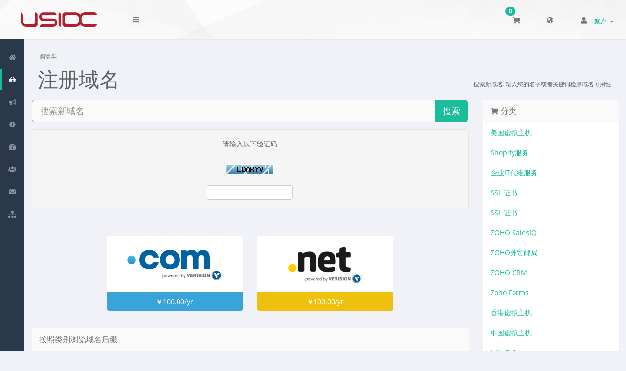

--- FILE ---
content_type: text/html; charset=utf-8
request_url: https://billing.usidc.net/cart.php?a=add&domain=transferlanguage%3Dportuguese-ptlanguage=italian
body_size: 15480
content:
<!DOCTYPE html>
<!-- Load theme options -->
<!-- Load theme functions -->
	<html lang="zh">
	<head>
		<meta charset="utf-8" />
    	<meta http-equiv="X-UA-Compatible" content="IE=edge">
		<meta name="viewport" content="width=device-width, initial-scale=1.0, maximum-scale=1.0, user-scalable=no">
		<title>购物车 - 江苏隽永东方网络信息集团有限公司</title>
		<!-- Font Awesome -->
<link href="/assets/css/fontawesome-all.min.css" rel="stylesheet">
<!-- Styling -->
<link rel="stylesheet" href="/templates/latest-eastdigi/css/main.min.css?v=2.18.1">
	<!-- Custom Styling -->
	<link href="/templates/latest-eastdigi/css/custom.css" rel="stylesheet">
<!-- JS -->
<script type="text/javascript">
    var csrfToken = 'e2dff91028f056e1db7cd986c49805d33b97a517',
        markdownGuide = 'Markdown Guide',
        locale = 'en',
		saved = 'saved',
        saving = 'autosaving',
        whmcsBaseUrl = "",
        requiredText = '必填',
        recaptchaSiteKey = "";
</script>
	<script src="/templates/latest-eastdigi/js/scripts.min.js?v=2.18.1"></script>
<!-- HTML5 shim and Respond.js for IE8 support of HTML5 elements and media queries -->
<!-- WARNING: Respond.js doesn't work if you view the page via file:// -->
<!--[if lt IE 9]>
  <script src="/templates/latest-eastdigi/js/html5shiv.min.js"></script>
  <script src="/templates/latest-eastdigi/js/respond.min.js"></script>
<![endif]-->

		<!-- WHMCS head Output -->
		
	</head>
	<body class="off-canvas domainregister green zh_cn" data-phone-cc-input="1">
		<!-- WHMCS header Output -->
		
        <!-- Pre-loader -->
        <div class="preloader-wrapper">
		    <div class="preloader">
		        <div class="dot-pulse"></div>
		    </div>
		</div>
		<!-- Display brand and main nav bar -->
		<div id="container" class="sidebar-mini" data-load-sidebar-state="false">
			<header id="header" >
				<!--logo start-->
									<div class="brand">
						<!-- Display brand -->
						<!-- Show navbar brand -->
                        <a class="logo logotext" href="/index.php">江苏隽永东方网络信息集团有限公司</a>
            					</div>
								<!--logo end-->
									<div class="toggle-navigation toggle-left">
						<button type="button" class="btn btn-default" id="toggle-left">
							<span class="sr-only">Toggle navigation</span>
							<i class="fas fa-bars"></i>
						</button>
					</div>
								<div class="user-nav">
					<ul>
						<!-- Display Desktop Shopping Cart Link, if enabled -->
													<li id="carticondesk" class="dropdown messages ">
								<span class="badge badge-primary animated bounceIn" id="cartItemCount">0</span>
								<button type="button" class="btn btn-default options" id="cart-link" onclick="window.location.assign('/cart.php?a=view')">
									<i class="fas fa-shopping-cart"></i>
								</button>
							</li>
												<!-- Display Desktop Account Notifications, if enabled -->
												<!-- Display Desktop Header Language Chooser, if enabled -->
                                                                                    <li class="dropdown languages ">
                                    <button type="button" class="btn btn-default options" data-toggle="dropdown" id="languageChooserTop" data-placement="bottom">
                                        <i class="fas fa-globe-americas"></i>
                                    </button>
                                    <ul class="dropdown-menu chooser animated fadeInDown">
                                        <li>
                                            <div class="header">语言</div>
                                        </li>
                                        <li>
                                            <ul class="langs">
                                                                                                    <li><a href="/cart.php?a=add&domain=transferlanguage%3Dportuguese-ptlanguage%3Ditalianlanguage=arabic">العربية</a></li>
                                                                                                    <li><a href="/cart.php?a=add&domain=transferlanguage%3Dportuguese-ptlanguage%3Ditalianlanguage=azerbaijani">Azerbaijani</a></li>
                                                                                                    <li><a href="/cart.php?a=add&domain=transferlanguage%3Dportuguese-ptlanguage%3Ditalianlanguage=catalan">Català</a></li>
                                                                                                    <li><a href="/cart.php?a=add&domain=transferlanguage%3Dportuguese-ptlanguage%3Ditalianlanguage=chinese">中文</a></li>
                                                                                                    <li><a href="/cart.php?a=add&domain=transferlanguage%3Dportuguese-ptlanguage%3Ditalianlanguage=croatian">Hrvatski</a></li>
                                                                                                    <li><a href="/cart.php?a=add&domain=transferlanguage%3Dportuguese-ptlanguage%3Ditalianlanguage=czech">Čeština</a></li>
                                                                                                    <li><a href="/cart.php?a=add&domain=transferlanguage%3Dportuguese-ptlanguage%3Ditalianlanguage=danish">Dansk</a></li>
                                                                                                    <li><a href="/cart.php?a=add&domain=transferlanguage%3Dportuguese-ptlanguage%3Ditalianlanguage=dutch">Nederlands</a></li>
                                                                                                    <li><a href="/cart.php?a=add&domain=transferlanguage%3Dportuguese-ptlanguage%3Ditalianlanguage=english">English</a></li>
                                                                                                    <li><a href="/cart.php?a=add&domain=transferlanguage%3Dportuguese-ptlanguage%3Ditalianlanguage=estonian">Estonian</a></li>
                                                                                                    <li><a href="/cart.php?a=add&domain=transferlanguage%3Dportuguese-ptlanguage%3Ditalianlanguage=farsi">Persian</a></li>
                                                                                                    <li><a href="/cart.php?a=add&domain=transferlanguage%3Dportuguese-ptlanguage%3Ditalianlanguage=french">Français</a></li>
                                                                                                    <li><a href="/cart.php?a=add&domain=transferlanguage%3Dportuguese-ptlanguage%3Ditalianlanguage=german">Deutsch</a></li>
                                                                                                    <li><a href="/cart.php?a=add&domain=transferlanguage%3Dportuguese-ptlanguage%3Ditalianlanguage=hebrew">עברית</a></li>
                                                                                                    <li><a href="/cart.php?a=add&domain=transferlanguage%3Dportuguese-ptlanguage%3Ditalianlanguage=hungarian">Magyar</a></li>
                                                                                                    <li><a href="/cart.php?a=add&domain=transferlanguage%3Dportuguese-ptlanguage%3Ditalianlanguage=italian">Italiano</a></li>
                                                                                                    <li><a href="/cart.php?a=add&domain=transferlanguage%3Dportuguese-ptlanguage%3Ditalianlanguage=macedonian">Macedonian</a></li>
                                                                                                    <li><a href="/cart.php?a=add&domain=transferlanguage%3Dportuguese-ptlanguage%3Ditalianlanguage=norwegian">Norwegian</a></li>
                                                                                                    <li><a href="/cart.php?a=add&domain=transferlanguage%3Dportuguese-ptlanguage%3Ditalianlanguage=portuguese-br">Português</a></li>
                                                                                                    <li><a href="/cart.php?a=add&domain=transferlanguage%3Dportuguese-ptlanguage%3Ditalianlanguage=portuguese-pt">Português</a></li>
                                                                                                    <li><a href="/cart.php?a=add&domain=transferlanguage%3Dportuguese-ptlanguage%3Ditalianlanguage=romanian">Română</a></li>
                                                                                                    <li><a href="/cart.php?a=add&domain=transferlanguage%3Dportuguese-ptlanguage%3Ditalianlanguage=russian">Русский</a></li>
                                                                                                    <li><a href="/cart.php?a=add&domain=transferlanguage%3Dportuguese-ptlanguage%3Ditalianlanguage=spanish">Español</a></li>
                                                                                                    <li><a href="/cart.php?a=add&domain=transferlanguage%3Dportuguese-ptlanguage%3Ditalianlanguage=swedish">Svenska</a></li>
                                                                                                    <li><a href="/cart.php?a=add&domain=transferlanguage%3Dportuguese-ptlanguage%3Ditalianlanguage=turkish">Türkçe</a></li>
                                                                                                    <li><a href="/cart.php?a=add&domain=transferlanguage%3Dportuguese-ptlanguage%3Ditalianlanguage=ukranian">Українська</a></li>
                                                                                            </ul>
                                        <li>
                                    </ul>
                                </li>
                                                    						    <li menuItemName="Account" class="dropdown settings" id="Secondary_Navbar-Account">
		<button type="button" class="btn btn-default dropdown-toggle options" id="toggle-user" data-toggle="dropdown">
			<i class="fas fa-user"></i>
		</button>
        <a class="dropdown-toggle hidden-xs" data-toggle="dropdown" href="#">
                        账户
                        &nbsp;<b class="caret"></b>        </a>
                    <ul class="dropdown-menu dropdown-menu-right animated fadeInDown">
                            <li menuItemName="Login" id="Secondary_Navbar-Account-Login">
                    <a href="/clientarea.php">
                        <i class="fas fa-sign-in-alt fa-fw"></i>&nbsp;
						                        登入
                                            </a>
                </li>
                            <li menuItemName="Register" id="Secondary_Navbar-Account-Register">
                    <a href="/register.php">
                        <i class="fas fa-level-up-alt fa-fw"></i>&nbsp;
						                        注册
                                            </a>
                </li>
                            <li menuItemName="Divider" class="nav-divider" id="Secondary_Navbar-Account-Divider">
                    <a href="">
                        <i class="fas fa-angle-right fa-fw"></i>&nbsp;
						                        -----
                                            </a>
                </li>
                            <li menuItemName="Forgot Password?" id="Secondary_Navbar-Account-Forgot_Password?">
                    <a href="/password/reset">
                        <i class="fas fa-question-circle fa-fw"></i>&nbsp;
                                                忘记密码？
                                            </a>
                </li>
                        </ul>
            </li>
					</ul>
				</div>
			</header>
            <div class="flex-wrap">
                                    <!--sidebar left start-->
                    <nav class="sidebar sidebar-left">
                        <ul class="nav nav-pills nav-stacked">
                            								        	    <li menuItemName="Home" class="" id="Primary_Navbar-Home">
    	<a href="/index.php">
            <i class="fas fa-home fa-fw"></i>&nbsp;
			            首页
                    </a>
            </li>
					                            				            			    <li menuItemName="Store" class="active open nav-dropdown" id="Primary_Navbar-Store">
    	<a href="#">
            <i class="fas fa-shopping-basket fa-fw"></i>&nbsp;
                        商城
                    </a>
                    <ul class="nav-sub">
            								                                                                                    <li menuItemName="Browse Products Services" class="" id="Primary_Navbar-Store-Browse_Products_Services">
                    <a href="/store">
                                                查看所有
                                            </a>
                </li>
            								                                                                                    <li menuItemName="Shop Divider 1" class=" nav-divider" id="Primary_Navbar-Store-Shop_Divider_1">
                    <a href="">
                                                -----
                                            </a>
                </li>
            								                                                                                    <li menuItemName="美国虚拟主机" class="" id="Primary_Navbar-Store-美国虚拟主机">
                    <a href="/store/us-hosting">
                                                美国虚拟主机
                                            </a>
                </li>
            								                                                                                    <li menuItemName="Shopify服务" class="" id="Primary_Navbar-Store-Shopify服务">
                    <a href="/store/shopify-service">
                                                Shopify服务
                                            </a>
                </li>
            								                                                                                    <li menuItemName="企业IT代维服务" class="" id="Primary_Navbar-Store-企业IT代维服务">
                    <a href="/store/it-maintenance">
                                                企业IT代维服务
                                            </a>
                </li>
            								                                                                                    <li menuItemName="SSL 证书" class="" id="Primary_Navbar-Store-SSL_证书">
                    <a href="/store/ssl">
                                                SSL 证书
                                            </a>
                </li>
            								                                                                                    <li menuItemName="ZOHO SalesIQ" class="" id="Primary_Navbar-Store-ZOHO_SalesIQ">
                    <a href="/store/zoho-salesiq">
                                                ZOHO SalesIQ
                                            </a>
                </li>
            								                                                                                    <li menuItemName="ZOHO外贸邮局" class="" id="Primary_Navbar-Store-ZOHO外贸邮局">
                    <a href="/store/zohowai-mao-you-ju">
                                                ZOHO外贸邮局
                                            </a>
                </li>
            								                                                                                    <li menuItemName="ZOHO CRM" class="" id="Primary_Navbar-Store-ZOHO_CRM">
                    <a href="/store/zoho-crm">
                                                ZOHO CRM
                                            </a>
                </li>
            								                                                                                    <li menuItemName="Zoho Forms" class="" id="Primary_Navbar-Store-Zoho_Forms">
                    <a href="/store/zoho-forms">
                                                Zoho Forms
                                            </a>
                </li>
            								                                                                                    <li menuItemName="香港虚拟主机" class="" id="Primary_Navbar-Store-香港虚拟主机">
                    <a href="/store/hongkong-hosting">
                                                香港虚拟主机
                                            </a>
                </li>
            								                                                                                    <li menuItemName="中国虚拟主机" class="" id="Primary_Navbar-Store-中国虚拟主机">
                    <a href="/store/china-hosting">
                                                中国虚拟主机
                                            </a>
                </li>
            								                                                                                    <li menuItemName="全网营销SEO" class="" id="Primary_Navbar-Store-全网营销SEO">
                    <a href="/store/seo">
                                                全网营销SEO
                                            </a>
                </li>
            								                                                                                                                        <li menuItemName="symantec" class="" id="Primary_Navbar-Store-symantec">
                    <a href="/store/ssl">
                                                SSL 证书
                                            </a>
                </li>
            								                									                                                                    <li menuItemName="codeguard" class="" id="Primary_Navbar-Store-codeguard">
                    <a href="/store/codeguard">
                                                网站备份
                                            </a>
                </li>
            								                                                                                    <li menuItemName="Shop Divider 2" class=" nav-divider" id="Primary_Navbar-Store-Shop_Divider_2">
                    <a href="">
                                                -----
                                            </a>
                </li>
            								                																			                                                                                    <li menuItemName="Register a New Domain" class="active" id="Primary_Navbar-Store-Register_a_New_Domain">
                    <a href="/cart.php?a=add&domain=register">
                                                注册新域名
                                            </a>
                </li>
            								                                                                                                                        <li menuItemName="Transfer a Domain to Us" class="" id="Primary_Navbar-Store-Transfer_a_Domain_to_Us">
                    <a href="/cart.php?a=add&domain=transfer">
                                                将域名转移至本公司
                                            </a>
                </li>
                        </ul>
            </li>
											    <li menuItemName="Announcements" class="" id="Primary_Navbar-Announcements">
    	<a href="/announcements">
            <i class="fas fa-bullhorn fa-fw"></i>&nbsp;
			            公告
                    </a>
            </li>
											    <li menuItemName="Knowledgebase" class="" id="Primary_Navbar-Knowledgebase">
    	<a href="/knowledgebase">
            <i class="fas fa-info-circle fa-fw"></i>&nbsp;
			            知识库
                    </a>
            </li>
											    <li menuItemName="Network Status" class="" id="Primary_Navbar-Network_Status">
    	<a href="/serverstatus.php">
            <i class="fas fa-tachometer-alt fa-fw"></i>&nbsp;
			            服务状态
                    </a>
            </li>
											    <li menuItemName="Affiliates" class="" id="Primary_Navbar-Affiliates">
    	<a href="/affiliates.php">
            <i class="fas fa-users fa-fw"></i>&nbsp;
			            事业合伙人
                    </a>
            </li>
											    <li menuItemName="Contact Us" class="" id="Primary_Navbar-Contact_Us">
    	<a href="/contact.php">
            <i class="fas fa-envelope fa-fw"></i>&nbsp;
			            联络我们
                    </a>
            </li>
<li menuitemname="East Dig Marketing" class="" id="Primary_Navbar-eastdigi.com">
    	<a href="https://eastdigi.com/" target="_blank">
            <i class="fas fa-sitemap fa-fw"></i>&nbsp;返回隽永东方
        </a>
</li>                        </ul>
                    </nav>
                    <!--sidebar left end-->
                                <!--main content start-->
                <section class="main-content-wrapper">
                    <!-- If page isn't shopping cart, display page header, feat content, and setup main content and sidebar layout -->
                    

	<script src="/templates/orderforms/control_alternative_standard/js/scripts.min.js?v=2.18.1"></script>
<script>
jQuery(document).ready(function () {
    jQuery('#btnSlideSidebar').click(function () {
        if (jQuery('.cart-sidebar').is(":visible")) {
            jQuery('.cart-main-column').css('right','0');
            jQuery('.cart-sidebar').fadeOut();
            jQuery('#btnSlideSidebar').html('<i class="fas fa-arrow-circle-left"></i> 菜单显示');
        } else {
            jQuery('.cart-sidebar').fadeIn();
            jQuery('.cart-main-column').css('right','300px');
            jQuery('#btnSlideSidebar').html('<i class="fas fa-arrow-circle-right"></i> 菜单隐藏');
        }
    });
    jQuery('#btnSlideSidebarRTL').click(function () {
        if (jQuery('.cart-sidebar').is(":visible")) {
            jQuery('.cart-main-column').css('left','0');
            jQuery('.cart-sidebar').fadeOut();
            jQuery('#btnSlideSidebarRTL').html('<i class="fas fa-arrow-circle-left"></i> 菜单显示');
        } else {
            jQuery('.cart-sidebar').fadeIn();
            jQuery('.cart-main-column').css('left','300px');
            jQuery('#btnSlideSidebarRTL').html('<i class="fas fa-arrow-circle-right"></i> 菜单隐藏');
        }
    });
    jQuery('#btnSquashSidebar').click(function () {
        if (jQuery('.cart-sidebar-squash').is(":visible")) {
            jQuery('#internal-content').removeClass('col-md-9');
            jQuery('#internal-content').addClass('col-md-12');
            jQuery('.cart-sidebar-squash').fadeOut();
            jQuery('#btnSquashSidebar').html('<i class="fas fa-arrow-circle-left"></i> 菜单显示');
        } else {
            jQuery('.cart-sidebar-squash').fadeIn();
            jQuery('#internal-content').removeClass('col-md-12');
            jQuery('#internal-content').addClass('col-md-9');
            jQuery('#btnSquashSidebar').html('<i class="fas fa-arrow-circle-right"></i> 菜单隐藏');
        }
    });
});
</script>
<!--main content start-->
<section id="main-content" class="cart">
	<!-- Display mobile sidebar alternative if applicable -->
			<div class="row cat-col-row visible-xs visible-sm">
			<div class="col-md-12">
				<div class="sidebar-collapsed visible-xs visible-sm clearfix">

    <div class="pull-left form-inline">
        <form>
            <select class="form-control custom-select" onchange="selectChangeNavigate(this)">
                                                    <optgroup label="分类">
                                                <option menuItemName="美国虚拟主机" value="/store/us-hosting" class="list-group-item" >
                           美国虚拟主机

                                                   </option>
                                                                        <option menuItemName="Shopify服务" value="/store/shopify-service" class="list-group-item" >
                           Shopify服务

                                                   </option>
                                                                        <option menuItemName="企业IT代维服务" value="/store/it-maintenance" class="list-group-item" >
                           企业IT代维服务

                                                   </option>
                                                                        <option menuItemName="SSL 证书" value="/store/ssl" class="list-group-item" >
                           SSL 证书

                                                   </option>
                                                                        <option menuItemName="symantec" value="/store/ssl" class="list-group-item" >
                           SSL 证书

                                                   </option>
                                                                        <option menuItemName="ZOHO SalesIQ" value="/store/zoho-salesiq" class="list-group-item" >
                           ZOHO SalesIQ

                                                   </option>
                                                                        <option menuItemName="ZOHO外贸邮局" value="/store/zohowai-mao-you-ju" class="list-group-item" >
                           ZOHO外贸邮局

                                                   </option>
                                                                        <option menuItemName="ZOHO CRM" value="/store/zoho-crm" class="list-group-item" >
                           ZOHO CRM

                                                   </option>
                                                                        <option menuItemName="Zoho Forms" value="/store/zoho-forms" class="list-group-item" >
                           Zoho Forms

                                                   </option>
                                                                        <option menuItemName="香港虚拟主机" value="/store/hongkong-hosting" class="list-group-item" >
                           香港虚拟主机

                                                   </option>
                                                                        <option menuItemName="中国虚拟主机" value="/store/china-hosting" class="list-group-item" >
                           中国虚拟主机

                                                   </option>
                                                                        <option menuItemName="codeguard" value="/store/codeguard" class="list-group-item" >
                           网站备份

                                                   </option>
                                                                        <option menuItemName="全网营销SEO" value="/store/seo" class="list-group-item" >
                           全网营销SEO

                                                   </option>
                                                                    </optgroup>
                                    <optgroup label="动作">
                                                <option menuItemName="Domain Registration" value="/cart.php?a=add&domain=register" class="list-group-item" selected="selected">
                           注册新域名

                                                   </option>
                                                                                                                           <option menuItemName="Domain Transfer" value="/cart.php?a=add&domain=transfer" class="list-group-item" >
                           转移域名

                                                   </option>
                                                                        <option menuItemName="View Cart" value="/cart.php?a=view" class="list-group-item" >
                           查看购物车

                                                   </option>
                                                                    </optgroup>
                                    <optgroup label="选择币种">
                                            </optgroup>
                                            </select>
        </form>
    </div>

            <div class="pull-right form-inline">
            <form method="post" action="/cart.php?a=add&domain=register">
<input type="hidden" name="token" value="e2dff91028f056e1db7cd986c49805d33b97a517" />
                <select name="currency" onchange="submit()" class="form-control">
                    <option value="">选择币种</option>
                    						<option value="1" selected>CNY</option>
                    						<option value="2">USD</option>
                                    </select>
            </form>
        </div>
    
</div>
			</div>
		</div>
		<!-- Display page title -->
	<div class="row">
		<div class="col-md-12">
			<!--breadcrumbs start -->
														<ol class="breadcrumb">
					<li class="active">
								购物车
							</li>
			</ol>
			<!--breadcrumbs end -->
			<h1 class="h1">注册域名</h1>
			<small class="res-left pull-right" style="margin: 12px 12px 20px 12px;">搜索新域名. 输入您的名字或者关键词检测域名可用性.</small>
		</div>
	</div>
	<!-- Display sidebar layout if applicable -->
			<div class="row cart-main-column">
			<div id="internal-content" class="col-md-9 pull-md-left">
					            <div class="domain-checker-container">
					<div class="row">
						<div class="col-md-12">
			                <div class="domain-checker-bg clearfix">
			                    <form method="post" action="/cart.php" id="frmDomainChecker">
<input type="hidden" name="token" value="e2dff91028f056e1db7cd986c49805d33b97a517" />
			                        <input type="hidden" name="a" value="checkDomain">
			                        <div class="row">
			                            <div class="col-md-12">
			            	                <div class="input-group input-group-lg input-group-box">
			                                    <input type="text" name="domain" class="form-control" placeholder="搜索新域名" value="" id="inputDomain" data-toggle="tooltip" data-placement="bottom" data-trigger="manual" title="Enter a domain or keyword" />
			                                    <span class="input-group-btn">
			                                        <button type="submit" id="btnCheckAvailability" class="btn btn-primary domain-check-availability ">搜索</button>
			                                    </span>
			                                </div>
			                            </div>
			                        </div>
			                        			                            <div class="captcha-container text-center" id="captchaContainer">
			                                			                                    <div class="default-captcha default-captcha-register-margin well text-center">
			                                        <p>请输入以下验证码</p>
			                                        <div>
				                                        <br />
			                                            <img id="inputCaptchaImage" src="http://billing.usidc.net/includes/verifyimage.php" align="middle" />
			                                            <br /><br />
			                                            <input id="inputCaptcha" type="text" name="code" maxlength="6" class="input-sm" data-toggle="tooltip" data-placement="right" data-trigger="manual" title="必填" />
			                                        </div>
			                                    </div>
			                                			                            </div>
			                        			                    </form>
			                </div>
			            </div>
					</div>
				</div>
				<div id="DomainSearchResults" class="w-hidden">
					<div class="row">
						<div class="col-md-12">
			                <div id="searchDomainInfo" class="domain-checker-result-headline">
			                    <p id="primaryLookupSearching" class="domain-lookup-loader domain-lookup-primary-loader domain-searching">
				                    <i class="fas fa-spinner fa-spin"></i>
				                    <br />
				                    Searching...
				                </p>
			                    <div id="primaryLookupResult" class="domain-lookup-result w-hidden">
			                        	<div class="domain-invalid domain-checker-invalid alert alert-warning">
										<i class="fas fa-2x fa-exclamation-triangle"></i> <span class="results-text">域名必须以字母或者数字开头<span class="domain-length-restrictions">并且长度在<span class = \“min-length \”> </ span>和<span class = \“max-length \”> </ span>之间</span></span>
										<div class="clearfix"></div>
			                        </div>
			                        <div class="domain-unavailable domain-checker-unavailable">
				                        <div class="alert alert-danger">
											<i class="fas fa-2x fa-times"></i> <span class="results-text"><strong>:domain</strong> is unavailable</span>
											<div class="clearfix"></div>
										</div>
			                        </div>
			                        <div class="domain-available domain-checker-available">
			                        	<div class="alert alert-success domain-result domain-price">
								            <i class="fas fa-2x fa-check"></i> <span class="results-text"><strong></strong> 可注册!</span>
											<button class="btn btn-success btn-sm pull-right res-center btn-add-to-cart" data-whois="0" data-domain="">
												<span class="to-add"><i class="fas fa-cart-plus"></i> 加入购物车 (<span class="to-add price"></span>)</span>
												<span class="loading"><i class="fas fa-spinner fa-spin"></i> 载入中...</span>
												<span class="added"><i class="fas fa-shopping-cart"></i> 结帐</span>
												<span class="unavailable"><i class="fas fa-exclamation-triangle"></i> 已注册</span>
											</button>
							            </div>
						            </div>
                                    <p class="domain-error domain-checker-unavailable"></p>
						            <a class="domain-contact-support btn btn-primary">Contact Support to Purchase</a>
									<div id="idnLanguageSelector" class="form-group w-hidden idn-language-selector well">
			                            <div class="row">
			                                <div class="col-sm-10 col-sm-offset-1 col-lg-8 col-lg-offset-2">
			                                    <div class="margin-10 text-center">
			                                        We detected the domain you entered is an international domain name. In order to continue, please select your desired domain language.
			                                    </div>
			                                </div>
			                            </div>
			                            <div class="row">
			                                <div class="col-sm-8 col-lg-6 col-sm-offset-2 col-lg-offset-3">
			                                    <select name="idnlanguage" class="form-control">
			                                        <option value="">Choose IDN Language</option>
			                                        			                                            <option value="afr">Afrikaans</option>
			                                        			                                            <option value="alb">Albanian</option>
			                                        			                                            <option value="ara">Arabic</option>
			                                        			                                            <option value="arg">Aragonese</option>
			                                        			                                            <option value="arm">Armenian</option>
			                                        			                                            <option value="asm">Assamese</option>
			                                        			                                            <option value="ast">Asturian</option>
			                                        			                                            <option value="ave">Avestan</option>
			                                        			                                            <option value="awa">Awadhi</option>
			                                        			                                            <option value="aze">Azerbaijani</option>
			                                        			                                            <option value="ban">Balinese</option>
			                                        			                                            <option value="bal">Baluchi</option>
			                                        			                                            <option value="bas">Basa</option>
			                                        			                                            <option value="bak">Bashkir</option>
			                                        			                                            <option value="baq">Basque</option>
			                                        			                                            <option value="bel">Belarusian</option>
			                                        			                                            <option value="ben">Bengali</option>
			                                        			                                            <option value="bho">Bhojpuri</option>
			                                        			                                            <option value="bos">Bosnian</option>
			                                        			                                            <option value="bul">Bulgarian</option>
			                                        			                                            <option value="bur">Burmese</option>
			                                        			                                            <option value="car">Carib</option>
			                                        			                                            <option value="cat">Catalan</option>
			                                        			                                            <option value="che">Chechen</option>
			                                        			                                            <option value="chi">Chinese</option>
			                                        			                                            <option value="chv">Chuvash</option>
			                                        			                                            <option value="cop">Coptic</option>
			                                        			                                            <option value="cos">Corsican</option>
			                                        			                                            <option value="scr">Croatian</option>
			                                        			                                            <option value="cze">Czech</option>
			                                        			                                            <option value="dan">Danish</option>
			                                        			                                            <option value="div">Divehi</option>
			                                        			                                            <option value="doi">Dogri</option>
			                                        			                                            <option value="dut">Dutch</option>
			                                        			                                            <option value="eng">English</option>
			                                        			                                            <option value="est">Estonian</option>
			                                        			                                            <option value="fao">Faroese</option>
			                                        			                                            <option value="fij">Fijian</option>
			                                        			                                            <option value="fin">Finnish</option>
			                                        			                                            <option value="fre">French</option>
			                                        			                                            <option value="fry">Frisian</option>
			                                        			                                            <option value="gla">Gaelic; Scottish Gaelic</option>
			                                        			                                            <option value="geo">Georgian</option>
			                                        			                                            <option value="ger">German</option>
			                                        			                                            <option value="gon">Gondi</option>
			                                        			                                            <option value="gre">Greek</option>
			                                        			                                            <option value="guj">Gujarati</option>
			                                        			                                            <option value="heb">Hebrew</option>
			                                        			                                            <option value="hin">Hindi</option>
			                                        			                                            <option value="hun">Hungarian</option>
			                                        			                                            <option value="ice">Icelandic</option>
			                                        			                                            <option value="inc">Indic</option>
			                                        			                                            <option value="ind">Indonesian</option>
			                                        			                                            <option value="inh">Ingush</option>
			                                        			                                            <option value="gle">Irish</option>
			                                        			                                            <option value="ita">Italian</option>
			                                        			                                            <option value="jpn">Japanese</option>
			                                        			                                            <option value="jav">Javanese</option>
			                                        			                                            <option value="kas">Kashmiri</option>
			                                        			                                            <option value="kaz">Kazakh</option>
			                                        			                                            <option value="khm">Khmer</option>
			                                        			                                            <option value="kir">Kirghiz</option>
			                                        			                                            <option value="kor">Korean</option>
			                                        			                                            <option value="kur">Kurdish</option>
			                                        			                                            <option value="lao">Lao</option>
			                                        			                                            <option value="lat">Latin</option>
			                                        			                                            <option value="lav">Latvian</option>
			                                        			                                            <option value="lit">Lithuanian</option>
			                                        			                                            <option value="ltz">Luxembourgish</option>
			                                        			                                            <option value="mac">Macedonian</option>
			                                        			                                            <option value="may">Malay</option>
			                                        			                                            <option value="mal">Malayalam</option>
			                                        			                                            <option value="mlt">Maltese</option>
			                                        			                                            <option value="mao">Maori</option>
			                                        			                                            <option value="mol">Moldavian</option>
			                                        			                                            <option value="mon">Mongolian</option>
			                                        			                                            <option value="nep">Nepali</option>
			                                        			                                            <option value="nor">Norwegian</option>
			                                        			                                            <option value="ori">Oriya</option>
			                                        			                                            <option value="oss">Ossetian</option>
			                                        			                                            <option value="per">Persian</option>
			                                        			                                            <option value="pol">Polish</option>
			                                        			                                            <option value="por">Portuguese</option>
			                                        			                                            <option value="pan">Punjabi</option>
			                                        			                                            <option value="pus">Pushto</option>
			                                        			                                            <option value="raj">Rajasthani</option>
			                                        			                                            <option value="rum">Romanian</option>
			                                        			                                            <option value="rus">Russian</option>
			                                        			                                            <option value="smo">Samoan</option>
			                                        			                                            <option value="san">Sanskrit</option>
			                                        			                                            <option value="srd">Sardinian</option>
			                                        			                                            <option value="scc">Serbian</option>
			                                        			                                            <option value="snd">Sindhi</option>
			                                        			                                            <option value="sin">Sinhalese</option>
			                                        			                                            <option value="slo">Slovak</option>
			                                        			                                            <option value="slv">Slovenian</option>
			                                        			                                            <option value="som">Somali</option>
			                                        			                                            <option value="spa">Spanish</option>
			                                        			                                            <option value="swa">Swahili</option>
			                                        			                                            <option value="swe">Swedish</option>
			                                        			                                            <option value="syr">Syriac</option>
			                                        			                                            <option value="tgk">Tajik</option>
			                                        			                                            <option value="tam">Tamil</option>
			                                        			                                            <option value="tel">Telugu</option>
			                                        			                                            <option value="tha">Thai</option>
			                                        			                                            <option value="tib">Tibetan</option>
			                                        			                                            <option value="tur">Turkish</option>
			                                        			                                            <option value="ukr">Ukrainian</option>
			                                        			                                            <option value="urd">Urdu</option>
			                                        			                                            <option value="uzb">Uzbek</option>
			                                        			                                            <option value="vie">Vietnamese</option>
			                                        			                                            <option value="wel">Welsh</option>
			                                        			                                            <option value="yid">Yiddish</option>
			                                        			                                    </select>
			                                    <div class="field-error-msg text-center">
			                                        Please select the language of the domain you wish to register.
			                                    </div>
			                                </div>
			                            </div>
			                        </div>
			                    </div>
			                </div>
			            </div>
					</div>
	                		                <div class="row">
							<div class="col-md-12">
			                    <div id="spotlightTlds" class="spotlight-tlds clearfix">
			                        <div class="spotlight-tlds-container">
			                            			                                <div class="spotlight-tld-container spotlight-tld-container-3">
			                                    <div id="spotlightcom" class="spotlight-tld">
			                                        			                                        .com
			                                        <span class="domain-lookup-loader domain-lookup-spotlight-loader">
			                                            <i class="fas fa-spinner fa-spin"></i>
			                                        </span>
			                                        <div class="domain-lookup-result">
			                                            <button type="button" class="btn btn-sm unavailable w-hidden" disabled="disabled">
			                                                不可用
			                                            </button>
			                                            <button type="button" class="btn btn-sm invalid w-hidden" disabled="disabled">
			                                                不可用
			                                            </button>
			                                            <span class="available price w-hidden">￥100.00 RMB</span>
			                                            <button type="button" class="btn w-hidden btn-sm btn-success btn-add-to-cart" data-whois="0" data-domain="">
			                                                <span class="to-add"><i class="fas fa-cart-plus"></i> Add</span>
															<span class="loading"><i class="fas fa-spinner fa-spin"></i> 载入中...</span>
			                                                <span class="added"><i class="fas fa-shopping-cart"></i> 结帐</span>
			                                                <span class="unavailable"><i class="fas fa-exclamation-triangle"></i> 已注册</span>
			                                            </button>
			                                            <button type="button" class="btn btn-sm btn-primary domain-contact-support w-hidden">Contact Support to Purchase</button>
			                                        </div>
			                                    </div>
			                                </div>
			                            			                                <div class="spotlight-tld-container spotlight-tld-container-3">
			                                    <div id="spotlightnet" class="spotlight-tld">
			                                        			                                        .net
			                                        <span class="domain-lookup-loader domain-lookup-spotlight-loader">
			                                            <i class="fas fa-spinner fa-spin"></i>
			                                        </span>
			                                        <div class="domain-lookup-result">
			                                            <button type="button" class="btn btn-sm unavailable w-hidden" disabled="disabled">
			                                                不可用
			                                            </button>
			                                            <button type="button" class="btn btn-sm invalid w-hidden" disabled="disabled">
			                                                不可用
			                                            </button>
			                                            <span class="available price w-hidden">￥100.00 RMB</span>
			                                            <button type="button" class="btn w-hidden btn-sm btn-success btn-add-to-cart" data-whois="0" data-domain="">
			                                                <span class="to-add"><i class="fas fa-cart-plus"></i> Add</span>
															<span class="loading"><i class="fas fa-spinner fa-spin"></i> 载入中...</span>
			                                                <span class="added"><i class="fas fa-shopping-cart"></i> 结帐</span>
			                                                <span class="unavailable"><i class="fas fa-exclamation-triangle"></i> 已注册</span>
			                                            </button>
			                                            <button type="button" class="btn btn-sm btn-primary domain-contact-support w-hidden">Contact Support to Purchase</button>
			                                        </div>
			                                    </div>
			                                </div>
			                            			                                <div class="spotlight-tld-container spotlight-tld-container-3">
			                                    <div id="spotlightorg" class="spotlight-tld">
			                                        			                                        .org
			                                        <span class="domain-lookup-loader domain-lookup-spotlight-loader">
			                                            <i class="fas fa-spinner fa-spin"></i>
			                                        </span>
			                                        <div class="domain-lookup-result">
			                                            <button type="button" class="btn btn-sm unavailable w-hidden" disabled="disabled">
			                                                不可用
			                                            </button>
			                                            <button type="button" class="btn btn-sm invalid w-hidden" disabled="disabled">
			                                                不可用
			                                            </button>
			                                            <span class="available price w-hidden">￥100.00 RMB</span>
			                                            <button type="button" class="btn w-hidden btn-sm btn-success btn-add-to-cart" data-whois="0" data-domain="">
			                                                <span class="to-add"><i class="fas fa-cart-plus"></i> Add</span>
															<span class="loading"><i class="fas fa-spinner fa-spin"></i> 载入中...</span>
			                                                <span class="added"><i class="fas fa-shopping-cart"></i> 结帐</span>
			                                                <span class="unavailable"><i class="fas fa-exclamation-triangle"></i> 已注册</span>
			                                            </button>
			                                            <button type="button" class="btn btn-sm btn-primary domain-contact-support w-hidden">Contact Support to Purchase</button>
			                                        </div>
			                                    </div>
			                                </div>
			                            			                        </div>
			                    </div>
							</div>
		                </div>
	                	                <div class="row">
						<div class="col-md-12">
			                <div class="suggested-domains w-hidden">
				                <div class="panel panel-default">
					                <div class="panel-heading">
										<h3 class="panel-title">Suggested Domains</h3>
									</div>
				                    <div id="suggestionsLoader" class="panel-body domain-lookup-loader domain-lookup-suggestions-loader">
				                        <i class="fas fa-spinner fa-spin"></i> Generating suggestions for you
				                    </div>
				                    <table class="table table-curved table-hover domain-lookup-result w-hidden" id="domainSuggestions">
										<tbody>
											<tr class="domain-suggestion w-hidden">
												<td class="dname">
													<strong><span class="domain"></span><span class="extension"></span></strong>
													<span class="promo w-hidden">
						                                <span class="sales-group-hot w-hidden">Hot</span>
						                                <span class="sales-group-new w-hidden">New</span>
						                                <span class="sales-group-sale w-hidden">Sale</span>
						                            </span>
												</td>
												<td class="text-right">
						                            <button type="button" class="btn btn-sm btn-default btn-add-to-cart" data-whois="1" data-domain="">
						                                <span class="to-add"><i class="fas fa-cart-plus"></i> 加入购物车 (<span class="to-add price"></span>)</span>
														<span class="loading"><i class="fas fa-spinner fa-spin"></i> 载入中...</span>
														<span class="added"><i class="fas fa-shopping-cart"></i> 结帐</span>
														<span class="unavailable"><i class="fas fa-exclamation-triangle"></i> 已注册</span>
						                            </button>
						                            <button type="button" class="btn btn-sm btn-primary domain-contact-support w-hidden">联系我们</button>
												</td>
											</tr>
										</tbody>
				                    </table>
                                    <div class="panel-footer more-suggestions w-hidden text-center">
                                        <a id="moreSuggestions" href="#" onclick="loadMoreSuggestions();return false;">Give me more suggestions!</a>
                                        <span id="noMoreSuggestions" class="no-more small w-hidden">That's all the results we have for you! If you still haven't found what you're looking for, please try a different search term or keyword.</span>
                                    </div>
		                  			<div class="panel-footer">
										<i class="fas fa-exclamation-circle"></i> &nbsp; <small>Domain name suggestions may not always be available. Availability is checked in real-time at the point of adding to the cart.</small>
									</div>
				                </div>
			                </div>
			            </div>
	                </div>
	            </div>

<div class="domain-pricing">

                                            <div class="featured-tlds-container">
                            <div class="row">
                                                                                                                                                        <div class="col-sm-2"></div>
                                                                                                                <div class="col-sm-4 col-xs-6">
                                        <div class="featured-tld">
                                            <div class="img-container">
                                                <img src="/assets/img/tld_logos/com.png">
                                            </div>
                                            <div class="price com">
                                                                                                	￥100.00/yr																							</div>
                                        </div>
                                    </div>
                                                                                                        <div class="col-sm-4 col-xs-6">
                                        <div class="featured-tld">
                                            <div class="img-container">
                                                <img src="/assets/img/tld_logos/net.png">
                                            </div>
                                            <div class="price net">
                                                                                                	￥100.00/yr																							</div>
                                        </div>
                                    </div>
                                                            </div>
                        </div>
                    
                    <div class="panel panel-default">
                        <div class="panel-heading">
                            <h3 class="panel-title">按照类别浏览域名后缀</h3>
                        </div>
                        <div class="panel-body">
                            <div class="tld-filters">
                                                                    <a href="#" data-category="Popular" class="badge badge-secondary">Popular (14)</a>
                                                                    <a href="#" data-category="Business" class="badge badge-secondary">Business (1)</a>
                                                                    <a href="#" data-category="Services" class="badge badge-secondary">Services (1)</a>
                                                                    <a href="#" data-category="Shopping" class="badge badge-secondary">Shopping (1)</a>
                                                                    <a href="#" data-category="Other" class="badge badge-secondary">Other (17)</a>
                                                            </div>
                            <div class="row tld-pricing-header">
                                <div class="col-sm-4 no-bg hidden-xs">域名</div>
                                <div class="col-sm-8">
                                    <div class="row">
                                        <div class="col-xs-4 text-right">新价格</div>
                                        <div class="col-xs-4 text-right">转移</div>
                                        <div class="col-xs-4 text-right">续费</div>
                                    </div>
                                </div>
                            </div>
                                                            <div class="row tld-row" data-category="|Popular|">
                                    <div class="col-sm-4 two-row-center">
                                        <strong>.com</strong>
										                                    </div>
                                    <div class="col-sm-8">
                                        <div class="row">
                                            <div class="col-xs-4 text-right">
														                                            ￥100.00 RMB<br>
		                                            <small>1 Year</small>
		                                                                                    </div>
                                            <div class="col-xs-4 text-right">
														                                            ￥100.00 RMB<br>
		                                            <small>1 Year</small>
		                                                                                    </div>
                                            <div class="col-xs-4 text-right">
														                                            ￥100.00 RMB<br>
		                                            <small>1 Year</small>
		                                                                                    </div>
                                        </div>
                                    </div>
                                </div>
                                                            <div class="row tld-row" data-category="|Popular|">
                                    <div class="col-sm-4 two-row-center">
                                        <strong>.net</strong>
										                                    </div>
                                    <div class="col-sm-8">
                                        <div class="row">
                                            <div class="col-xs-4 text-right">
														                                            ￥100.00 RMB<br>
		                                            <small>1 Year</small>
		                                                                                    </div>
                                            <div class="col-xs-4 text-right">
														                                            ￥100.00 RMB<br>
		                                            <small>1 Year</small>
		                                                                                    </div>
                                            <div class="col-xs-4 text-right">
														                                            ￥100.00 RMB<br>
		                                            <small>1 Year</small>
		                                                                                    </div>
                                        </div>
                                    </div>
                                </div>
                                                            <div class="row tld-row" data-category="|Popular|">
                                    <div class="col-sm-4 two-row-center">
                                        <strong>.org</strong>
										                                    </div>
                                    <div class="col-sm-8">
                                        <div class="row">
                                            <div class="col-xs-4 text-right">
														                                            ￥100.00 RMB<br>
		                                            <small>1 Year</small>
		                                                                                    </div>
                                            <div class="col-xs-4 text-right">
														                                            ￥100.00 RMB<br>
		                                            <small>1 Year</small>
		                                                                                    </div>
                                            <div class="col-xs-4 text-right">
														                                            ￥100.00 RMB<br>
		                                            <small>1 Year</small>
		                                                                                    </div>
                                        </div>
                                    </div>
                                </div>
                                                            <div class="row tld-row" data-category="|Popular|">
                                    <div class="col-sm-4 two-row-center">
                                        <strong>.us</strong>
										                                    </div>
                                    <div class="col-sm-8">
                                        <div class="row">
                                            <div class="col-xs-4 text-right">
														                                            ￥120.00 RMB<br>
		                                            <small>1 Year</small>
		                                                                                    </div>
                                            <div class="col-xs-4 text-right">
														                                            ￥120.00 RMB<br>
		                                            <small>1 Year</small>
		                                                                                    </div>
                                            <div class="col-xs-4 text-right">
														                                            ￥120.00 RMB<br>
		                                            <small>1 Year</small>
		                                                                                    </div>
                                        </div>
                                    </div>
                                </div>
                                                            <div class="row tld-row" data-category="|Popular|">
                                    <div class="col-sm-4 two-row-center">
                                        <strong>.info</strong>
										                                    </div>
                                    <div class="col-sm-8">
                                        <div class="row">
                                            <div class="col-xs-4 text-right">
														                                            ￥100.00 RMB<br>
		                                            <small>1 Year</small>
		                                                                                    </div>
                                            <div class="col-xs-4 text-right">
														                                            ￥100.00 RMB<br>
		                                            <small>1 Year</small>
		                                                                                    </div>
                                            <div class="col-xs-4 text-right">
														                                            ￥100.00 RMB<br>
		                                            <small>1 Year</small>
		                                                                                    </div>
                                        </div>
                                    </div>
                                </div>
                                                            <div class="row tld-row" data-category="|Other|">
                                    <div class="col-sm-4 two-row-center">
                                        <strong>.name</strong>
										                                    </div>
                                    <div class="col-sm-8">
                                        <div class="row">
                                            <div class="col-xs-4 text-right">
														                                            ￥100.00 RMB<br>
		                                            <small>1 Year</small>
		                                                                                    </div>
                                            <div class="col-xs-4 text-right">
														                                            ￥100.00 RMB<br>
		                                            <small>1 Year</small>
		                                                                                    </div>
                                            <div class="col-xs-4 text-right">
														                                            ￥100.00 RMB<br>
		                                            <small>1 Year</small>
		                                                                                    </div>
                                        </div>
                                    </div>
                                </div>
                                                            <div class="row tld-row" data-category="|Popular|">
                                    <div class="col-sm-4 two-row-center">
                                        <strong>.biz</strong>
										                                    </div>
                                    <div class="col-sm-8">
                                        <div class="row">
                                            <div class="col-xs-4 text-right">
														                                            ￥100.00 RMB<br>
		                                            <small>1 Year</small>
		                                                                                    </div>
                                            <div class="col-xs-4 text-right">
														                                            ￥100.00 RMB<br>
		                                            <small>1 Year</small>
		                                                                                    </div>
                                            <div class="col-xs-4 text-right">
														                                            ￥100.00 RMB<br>
		                                            <small>1 Year</small>
		                                                                                    </div>
                                        </div>
                                    </div>
                                </div>
                                                            <div class="row tld-row" data-category="|Popular|">
                                    <div class="col-sm-4 two-row-center">
                                        <strong>.mobi</strong>
										                                    </div>
                                    <div class="col-sm-8">
                                        <div class="row">
                                            <div class="col-xs-4 text-right">
														                                            ￥200.00 RMB<br>
		                                            <small>1 Year</small>
		                                                                                    </div>
                                            <div class="col-xs-4 text-right">
														                                            ￥200.00 RMB<br>
		                                            <small>1 Year</small>
		                                                                                    </div>
                                            <div class="col-xs-4 text-right">
														                                            ￥200.00 RMB<br>
		                                            <small>1 Year</small>
		                                                                                    </div>
                                        </div>
                                    </div>
                                </div>
                                                            <div class="row tld-row" data-category="|Popular|">
                                    <div class="col-sm-4 two-row-center">
                                        <strong>.ca</strong>
										                                    </div>
                                    <div class="col-sm-8">
                                        <div class="row">
                                            <div class="col-xs-4 text-right">
														                                            ￥200.00 RMB<br>
		                                            <small>1 Year</small>
		                                                                                    </div>
                                            <div class="col-xs-4 text-right">
														                                            ￥200.00 RMB<br>
		                                            <small>1 Year</small>
		                                                                                    </div>
                                            <div class="col-xs-4 text-right">
														                                            ￥200.00 RMB<br>
		                                            <small>1 Year</small>
		                                                                                    </div>
                                        </div>
                                    </div>
                                </div>
                                                            <div class="row tld-row" data-category="|Popular|">
                                    <div class="col-sm-4 two-row-center">
                                        <strong>.eu</strong>
										                                    </div>
                                    <div class="col-sm-8">
                                        <div class="row">
                                            <div class="col-xs-4 text-right">
														                                            ￥200.00 RMB<br>
		                                            <small>1 Year</small>
		                                                                                    </div>
                                            <div class="col-xs-4 text-right">
														                                            ￥200.00 RMB<br>
		                                            <small>1 Year</small>
		                                                                                    </div>
                                            <div class="col-xs-4 text-right">
														                                            ￥200.00 RMB<br>
		                                            <small>1 Year</small>
		                                                                                    </div>
                                        </div>
                                    </div>
                                </div>
                                                            <div class="row tld-row" data-category="|Other|">
                                    <div class="col-sm-4 two-row-center">
                                        <strong>.asia</strong>
										                                    </div>
                                    <div class="col-sm-8">
                                        <div class="row">
                                            <div class="col-xs-4 text-right">
														                                            ￥260.00 RMB<br>
		                                            <small>1 Year</small>
		                                                                                    </div>
                                            <div class="col-xs-4 text-right">
														                                            ￥260.00 RMB<br>
		                                            <small>1 Year</small>
		                                                                                    </div>
                                            <div class="col-xs-4 text-right">
														                                            ￥260.00 RMB<br>
		                                            <small>1 Year</small>
		                                                                                    </div>
                                        </div>
                                    </div>
                                </div>
                                                            <div class="row tld-row" data-category="|Other|">
                                    <div class="col-sm-4 two-row-center">
                                        <strong>.cc</strong>
										                                    </div>
                                    <div class="col-sm-8">
                                        <div class="row">
                                            <div class="col-xs-4 text-right">
														                                            ￥300.00 RMB<br>
		                                            <small>1 Year</small>
		                                                                                    </div>
                                            <div class="col-xs-4 text-right">
														                                            ￥300.00 RMB<br>
		                                            <small>1 Year</small>
		                                                                                    </div>
                                            <div class="col-xs-4 text-right">
														                                            ￥300.00 RMB<br>
		                                            <small>1 Year</small>
		                                                                                    </div>
                                        </div>
                                    </div>
                                </div>
                                                            <div class="row tld-row" data-category="|Other|">
                                    <div class="col-sm-4 two-row-center">
                                        <strong>.bz</strong>
										                                    </div>
                                    <div class="col-sm-8">
                                        <div class="row">
                                            <div class="col-xs-4 text-right">
														                                            ￥300.00 RMB<br>
		                                            <small>1 Year</small>
		                                                                                    </div>
                                            <div class="col-xs-4 text-right">
														                                            ￥300.00 RMB<br>
		                                            <small>1 Year</small>
		                                                                                    </div>
                                            <div class="col-xs-4 text-right">
														                                            ￥300.00 RMB<br>
		                                            <small>1 Year</small>
		                                                                                    </div>
                                        </div>
                                    </div>
                                </div>
                                                            <div class="row tld-row" data-category="|Popular|">
                                    <div class="col-sm-4 two-row-center">
                                        <strong>.de</strong>
										                                    </div>
                                    <div class="col-sm-8">
                                        <div class="row">
                                            <div class="col-xs-4 text-right">
														                                            ￥200.00 RMB<br>
		                                            <small>1 Year</small>
		                                                                                    </div>
                                            <div class="col-xs-4 text-right">
														                                            ￥200.00 RMB<br>
		                                            <small>1 Year</small>
		                                                                                    </div>
                                            <div class="col-xs-4 text-right">
														                                            ￥200.00 RMB<br>
		                                            <small>1 Year</small>
		                                                                                    </div>
                                        </div>
                                    </div>
                                </div>
                                                            <div class="row tld-row" data-category="|Popular|">
                                    <div class="col-sm-4 two-row-center">
                                        <strong>.me</strong>
										                                    </div>
                                    <div class="col-sm-8">
                                        <div class="row">
                                            <div class="col-xs-4 text-right">
														                                            ￥200.00 RMB<br>
		                                            <small>1 Year</small>
		                                                                                    </div>
                                            <div class="col-xs-4 text-right">
														                                            ￥200.00 RMB<br>
		                                            <small>1 Year</small>
		                                                                                    </div>
                                            <div class="col-xs-4 text-right">
														                                            ￥200.00 RMB<br>
		                                            <small>1 Year</small>
		                                                                                    </div>
                                        </div>
                                    </div>
                                </div>
                                                            <div class="row tld-row" data-category="|Other|">
                                    <div class="col-sm-4 two-row-center">
                                        <strong>.tel</strong>
										                                    </div>
                                    <div class="col-sm-8">
                                        <div class="row">
                                            <div class="col-xs-4 text-right">
														                                            ￥150.00 RMB<br>
		                                            <small>1 Year</small>
		                                                                                    </div>
                                            <div class="col-xs-4 text-right">
														                                            ￥150.00 RMB<br>
		                                            <small>1 Year</small>
		                                                                                    </div>
                                            <div class="col-xs-4 text-right">
														                                            ￥150.00 RMB<br>
		                                            <small>1 Year</small>
		                                                                                    </div>
                                        </div>
                                    </div>
                                </div>
                                                            <div class="row tld-row" data-category="|Other|">
                                    <div class="col-sm-4 two-row-center">
                                        <strong>.tv</strong>
										                                    </div>
                                    <div class="col-sm-8">
                                        <div class="row">
                                            <div class="col-xs-4 text-right">
														                                            ￥360.00 RMB<br>
		                                            <small>1 Year</small>
		                                                                                    </div>
                                            <div class="col-xs-4 text-right">
														                                            ￥360.00 RMB<br>
		                                            <small>1 Year</small>
		                                                                                    </div>
                                            <div class="col-xs-4 text-right">
														                                            ￥360.00 RMB<br>
		                                            <small>1 Year</small>
		                                                                                    </div>
                                        </div>
                                    </div>
                                </div>
                                                            <div class="row tld-row" data-category="|Other|">
                                    <div class="col-sm-4 two-row-center">
                                        <strong>.co</strong>
										                                    </div>
                                    <div class="col-sm-8">
                                        <div class="row">
                                            <div class="col-xs-4 text-right">
														                                            ￥280.00 RMB<br>
		                                            <small>1 Year</small>
		                                                                                    </div>
                                            <div class="col-xs-4 text-right">
														                                            ￥280.00 RMB<br>
		                                            <small>1 Year</small>
		                                                                                    </div>
                                            <div class="col-xs-4 text-right">
														                                            ￥280.00 RMB<br>
		                                            <small>1 Year</small>
		                                                                                    </div>
                                        </div>
                                    </div>
                                </div>
                                                            <div class="row tld-row" data-category="|Popular|">
                                    <div class="col-sm-4 two-row-center">
                                        <strong>.co.uk</strong>
										                                    </div>
                                    <div class="col-sm-8">
                                        <div class="row">
                                            <div class="col-xs-4 text-right">
														                                            ￥150.00 RMB<br>
		                                            <small>1 Year</small>
		                                                                                    </div>
                                            <div class="col-xs-4 text-right">
														                                            ￥150.00 RMB<br>
		                                            <small>1 Year</small>
		                                                                                    </div>
                                            <div class="col-xs-4 text-right">
														                                            ￥150.00 RMB<br>
		                                            <small>1 Year</small>
		                                                                                    </div>
                                        </div>
                                    </div>
                                </div>
                                                            <div class="row tld-row" data-category="|Other|">
                                    <div class="col-sm-4 two-row-center">
                                        <strong>.org.uk</strong>
										                                    </div>
                                    <div class="col-sm-8">
                                        <div class="row">
                                            <div class="col-xs-4 text-right">
														                                            ￥150.00 RMB<br>
		                                            <small>1 Year</small>
		                                                                                    </div>
                                            <div class="col-xs-4 text-right">
														                                            ￥150.00 RMB<br>
		                                            <small>1 Year</small>
		                                                                                    </div>
                                            <div class="col-xs-4 text-right">
														                                            ￥150.00 RMB<br>
		                                            <small>1 Year</small>
		                                                                                    </div>
                                        </div>
                                    </div>
                                </div>
                                                            <div class="row tld-row" data-category="|Other|">
                                    <div class="col-sm-4 two-row-center">
                                        <strong>.fr</strong>
										                                    </div>
                                    <div class="col-sm-8">
                                        <div class="row">
                                            <div class="col-xs-4 text-right">
														                                            ￥300.00 RMB<br>
		                                            <small>1 Year</small>
		                                                                                    </div>
                                            <div class="col-xs-4 text-right">
														                                            ￥300.00 RMB<br>
		                                            <small>1 Year</small>
		                                                                                    </div>
                                            <div class="col-xs-4 text-right">
														                                            ￥300.00 RMB<br>
		                                            <small>1 Year</small>
		                                                                                    </div>
                                        </div>
                                    </div>
                                </div>
                                                            <div class="row tld-row" data-category="|Other|">
                                    <div class="col-sm-4 two-row-center">
                                        <strong>.it</strong>
										                                    </div>
                                    <div class="col-sm-8">
                                        <div class="row">
                                            <div class="col-xs-4 text-right">
														                                            ￥350.00 RMB<br>
		                                            <small>1 Year</small>
		                                                                                    </div>
                                            <div class="col-xs-4 text-right">
														                                            ￥350.00 RMB<br>
		                                            <small>1 Year</small>
		                                                                                    </div>
                                            <div class="col-xs-4 text-right">
														                                            ￥350.00 RMB<br>
		                                            <small>1 Year</small>
		                                                                                    </div>
                                        </div>
                                    </div>
                                </div>
                                                            <div class="row tld-row" data-category="|Other|">
                                    <div class="col-sm-4 two-row-center">
                                        <strong>.jp</strong>
										                                    </div>
                                    <div class="col-sm-8">
                                        <div class="row">
                                            <div class="col-xs-4 text-right">
														                                            ￥720.00 RMB<br>
		                                            <small>1 Year</small>
		                                                                                    </div>
                                            <div class="col-xs-4 text-right">
														                                            ￥720.00 RMB<br>
		                                            <small>1 Year</small>
		                                                                                    </div>
                                            <div class="col-xs-4 text-right">
														                                            ￥720.00 RMB<br>
		                                            <small>1 Year</small>
		                                                                                    </div>
                                        </div>
                                    </div>
                                </div>
                                                            <div class="row tld-row" data-category="|Other|">
                                    <div class="col-sm-4 two-row-center">
                                        <strong>.us.com</strong>
										                                    </div>
                                    <div class="col-sm-8">
                                        <div class="row">
                                            <div class="col-xs-4 text-right">
														                                            ￥280.00 RMB<br>
		                                            <small>1 Year</small>
		                                                                                    </div>
                                            <div class="col-xs-4 text-right">
														                                            ￥280.00 RMB<br>
		                                            <small>1 Year</small>
		                                                                                    </div>
                                            <div class="col-xs-4 text-right">
														                                            ￥280.00 RMB<br>
		                                            <small>1 Year</small>
		                                                                                    </div>
                                        </div>
                                    </div>
                                </div>
                                                            <div class="row tld-row" data-category="|Other|">
                                    <div class="col-sm-4 two-row-center">
                                        <strong>.com.co</strong>
										                                    </div>
                                    <div class="col-sm-8">
                                        <div class="row">
                                            <div class="col-xs-4 text-right">
														                                            ￥280.00 RMB<br>
		                                            <small>1 Year</small>
		                                                                                    </div>
                                            <div class="col-xs-4 text-right">
														                                            ￥280.00 RMB<br>
		                                            <small>1 Year</small>
		                                                                                    </div>
                                            <div class="col-xs-4 text-right">
														                                            ￥280.00 RMB<br>
		                                            <small>1 Year</small>
		                                                                                    </div>
                                        </div>
                                    </div>
                                </div>
                                                            <div class="row tld-row" data-category="|Business|">
                                    <div class="col-sm-4 two-row-center">
                                        <strong>.pw</strong>
										                                    </div>
                                    <div class="col-sm-8">
                                        <div class="row">
                                            <div class="col-xs-4 text-right">
														                                            ￥120.00 RMB<br>
		                                            <small>1 Year</small>
		                                                                                    </div>
                                            <div class="col-xs-4 text-right">
														                                            ￥120.00 RMB<br>
		                                            <small>1 Year</small>
		                                                                                    </div>
                                            <div class="col-xs-4 text-right">
														                                            ￥120.00 RMB<br>
		                                            <small>1 Year</small>
		                                                                                    </div>
                                        </div>
                                    </div>
                                </div>
                                                            <div class="row tld-row" data-category="|Other|">
                                    <div class="col-sm-4 two-row-center">
                                        <strong>.in</strong>
										                                    </div>
                                    <div class="col-sm-8">
                                        <div class="row">
                                            <div class="col-xs-4 text-right">
														                                            ￥200.00 RMB<br>
		                                            <small>1 Year</small>
		                                                                                    </div>
                                            <div class="col-xs-4 text-right">
														                                            ￥200.00 RMB<br>
		                                            <small>1 Year</small>
		                                                                                    </div>
                                            <div class="col-xs-4 text-right">
														                                            ￥200.00 RMB<br>
		                                            <small>1 Year</small>
		                                                                                    </div>
                                        </div>
                                    </div>
                                </div>
                                                            <div class="row tld-row" data-category="|Other|">
                                    <div class="col-sm-4 two-row-center">
                                        <strong>.es</strong>
										                                    </div>
                                    <div class="col-sm-8">
                                        <div class="row">
                                            <div class="col-xs-4 text-right">
														                                            ￥200.00 RMB<br>
		                                            <small>1 Year</small>
		                                                                                    </div>
                                            <div class="col-xs-4 text-right">
														                                            ￥200.00 RMB<br>
		                                            <small>1 Year</small>
		                                                                                    </div>
                                            <div class="col-xs-4 text-right">
														                                            ￥200.00 RMB<br>
		                                            <small>1 Year</small>
		                                                                                    </div>
                                        </div>
                                    </div>
                                </div>
                                                            <div class="row tld-row" data-category="|Other|">
                                    <div class="col-sm-4 two-row-center">
                                        <strong>.ch</strong>
										                                    </div>
                                    <div class="col-sm-8">
                                        <div class="row">
                                            <div class="col-xs-4 text-right">
														                                            ￥150.00 RMB<br>
		                                            <small>1 Year</small>
		                                                                                    </div>
                                            <div class="col-xs-4 text-right">
														                                            ￥150.00 RMB<br>
		                                            <small>1 Year</small>
		                                                                                    </div>
                                            <div class="col-xs-4 text-right">
														                                            ￥150.00 RMB<br>
		                                            <small>1 Year</small>
		                                                                                    </div>
                                        </div>
                                    </div>
                                </div>
                                                            <div class="row tld-row" data-category="|Other|">
                                    <div class="col-sm-4 two-row-center">
                                        <strong>.cn.com</strong>
										                                    </div>
                                    <div class="col-sm-8">
                                        <div class="row">
                                            <div class="col-xs-4 text-right">
														                                            ￥450.00 RMB<br>
		                                            <small>1 Year</small>
		                                                                                    </div>
                                            <div class="col-xs-4 text-right">
														                                            ￥450.00 RMB<br>
		                                            <small>1 Year</small>
		                                                                                    </div>
                                            <div class="col-xs-4 text-right">
														                                            ￥450.00 RMB<br>
		                                            <small>1 Year</small>
		                                                                                    </div>
                                        </div>
                                    </div>
                                </div>
                                                            <div class="row tld-row" data-category="|Services|">
                                    <div class="col-sm-4 two-row-center">
                                        <strong>.design</strong>
										                                    </div>
                                    <div class="col-sm-8">
                                        <div class="row">
                                            <div class="col-xs-4 text-right">
														                                            ￥350.00 RMB<br>
		                                            <small>1 Year</small>
		                                                                                    </div>
                                            <div class="col-xs-4 text-right">
														                                            ￥350.00 RMB<br>
		                                            <small>1 Year</small>
		                                                                                    </div>
                                            <div class="col-xs-4 text-right">
														                                            ￥350.00 RMB<br>
		                                            <small>1 Year</small>
		                                                                                    </div>
                                        </div>
                                    </div>
                                </div>
                                                            <div class="row tld-row" data-category="|Popular|">
                                    <div class="col-sm-4 two-row-center">
                                        <strong>.cn</strong>
										                                    </div>
                                    <div class="col-sm-8">
                                        <div class="row">
                                            <div class="col-xs-4 text-right">
														                                            ￥350.00 RMB<br>
		                                            <small>1 Year</small>
		                                                                                    </div>
                                            <div class="col-xs-4 text-right">
														                                            ￥350.00 RMB<br>
		                                            <small>1 Year</small>
		                                                                                    </div>
                                            <div class="col-xs-4 text-right">
														                                            ￥350.00 RMB<br>
		                                            <small>1 Year</small>
		                                                                                    </div>
                                        </div>
                                    </div>
                                </div>
                                                            <div class="row tld-row" data-category="|Shopping|">
                                    <div class="col-sm-4 two-row-center">
                                        <strong>.market</strong>
										                                    </div>
                                    <div class="col-sm-8">
                                        <div class="row">
                                            <div class="col-xs-4 text-right">
														                                            ￥220.00 RMB<br>
		                                            <small>1 Year</small>
		                                                                                    </div>
                                            <div class="col-xs-4 text-right">
														                                            ￥220.00 RMB<br>
		                                            <small>1 Year</small>
		                                                                                    </div>
                                            <div class="col-xs-4 text-right">
														                                            ￥220.00 RMB<br>
		                                            <small>1 Year</small>
		                                                                                    </div>
                                        </div>
                                    </div>
                                </div>
                                                            <div class="row tld-row" data-category="|Popular|">
                                    <div class="col-sm-4 two-row-center">
                                        <strong>.tw</strong>
										                                    </div>
                                    <div class="col-sm-8">
                                        <div class="row">
                                            <div class="col-xs-4 text-right">
														                                            ￥400.00 RMB<br>
		                                            <small>1 Year</small>
		                                                                                    </div>
                                            <div class="col-xs-4 text-right">
														                                            ￥400.00 RMB<br>
		                                            <small>1 Year</small>
		                                                                                    </div>
                                            <div class="col-xs-4 text-right">
														                                            ￥400.00 RMB<br>
		                                            <small>1 Year</small>
		                                                                                    </div>
                                        </div>
                                    </div>
                                </div>
                                                        <div class="row tld-row no-tlds">
                                <div class="col-xs-12 text-center">
                                    <br>
                                    请选择以上一个类别.
                                    <br><br>
                                </div>
                            </div>
                        </div>
                    </div>
                </div>

                <br />

				<div class="row">
	                <div class="col-md-6">
		                <div class="panel panel-default">
			                <div class="panel-heading">
				                <h3 class="panel-title"><i class="fas fa-server"></i> &nbsp;添加主机套餐</h3>
			                </div>
			                <div class="panel-body" data-key="sameHeights">
				                <p><strong>从以下空间套餐里选择</strong></p>
		                        <p>我们的套餐设计适合各种预算</p>
			                </div>
			                <div class="panel-footer">
				                <a href="/cart.php" class="btn btn-warning">
		                            现在查看套餐 &nbsp;<i class="fas fa-chevron-right"></i>
		                        </a>
			                </div>
	                    </div>
	                </div>
	                	                    <div class="col-md-6">
	                        <div class="panel panel-default">
				                <div class="panel-heading">
					                <h3 class="panel-title"><i class="fas fa-globe"></i> &nbsp;转移域名到隽永东方</h3>
				                </div>
				                <div class="panel-body" data-key="sameHeights">
	                                <p><strong>立即转移，将您的域名延长1年!</strong> *</p>
				                </div>
								<div class="panel-footer">
					                <a href="/cart.php?a=add&domain=transfer" class="btn btn-primary">
		                                转移域名 &nbsp;<i class="fas fa-chevron-right"></i>
			                        </a>
				                </div>
	                        </div>
	                    </div>
	                	            </div>
	            	                <div class="row">
	                    <div class="col-md-12">
		                    <br />
		                    <p class="small text-center">* 排除某些后缀和近期已续费域名</p>
	                    </div>
                    </div>
											</div>
			<div class="col-md-3 pull-md-right whmcs-sidebar hidden-xs hidden-sm sidebar-secondary ">
				    <div menuItemName="Categories" class="panel panel-default">
        <div class="panel-heading">
            <h3 class="panel-title">
                                    <i class="fas fa-shopping-cart"></i>&nbsp;
                
                分类

                            </h3>
        </div>

        
                    <div class="list-group">
                                                            <a menuItemName="美国虚拟主机" href="/store/us-hosting" class="list-group-item" id="Secondary_Sidebar-Categories-美国虚拟主机">
                            
                            美国虚拟主机

                                                    </a>
                                                                                <a menuItemName="Shopify服务" href="/store/shopify-service" class="list-group-item" id="Secondary_Sidebar-Categories-Shopify服务">
                            
                            Shopify服务

                                                    </a>
                                                                                <a menuItemName="企业IT代维服务" href="/store/it-maintenance" class="list-group-item" id="Secondary_Sidebar-Categories-企业IT代维服务">
                            
                            企业IT代维服务

                                                    </a>
                                                                                <a menuItemName="SSL 证书" href="/store/ssl" class="list-group-item" id="Secondary_Sidebar-Categories-SSL_证书">
                            
                            SSL 证书

                                                    </a>
                                                                                <a menuItemName="symantec" href="/store/ssl" class="list-group-item" id="Secondary_Sidebar-Categories-symantec">
                            
                            SSL 证书

                                                    </a>
                                                                                <a menuItemName="ZOHO SalesIQ" href="/store/zoho-salesiq" class="list-group-item" id="Secondary_Sidebar-Categories-ZOHO_SalesIQ">
                            
                            ZOHO SalesIQ

                                                    </a>
                                                                                <a menuItemName="ZOHO外贸邮局" href="/store/zohowai-mao-you-ju" class="list-group-item" id="Secondary_Sidebar-Categories-ZOHO外贸邮局">
                            
                            ZOHO外贸邮局

                                                    </a>
                                                                                <a menuItemName="ZOHO CRM" href="/store/zoho-crm" class="list-group-item" id="Secondary_Sidebar-Categories-ZOHO_CRM">
                            
                            ZOHO CRM

                                                    </a>
                                                                                <a menuItemName="Zoho Forms" href="/store/zoho-forms" class="list-group-item" id="Secondary_Sidebar-Categories-Zoho_Forms">
                            
                            Zoho Forms

                                                    </a>
                                                                                <a menuItemName="香港虚拟主机" href="/store/hongkong-hosting" class="list-group-item" id="Secondary_Sidebar-Categories-香港虚拟主机">
                            
                            香港虚拟主机

                                                    </a>
                                                                                <a menuItemName="中国虚拟主机" href="/store/china-hosting" class="list-group-item" id="Secondary_Sidebar-Categories-中国虚拟主机">
                            
                            中国虚拟主机

                                                    </a>
                                                                                <a menuItemName="codeguard" href="/store/codeguard" class="list-group-item" id="Secondary_Sidebar-Categories-codeguard">
                            
                            网站备份

                                                    </a>
                                                                                <a menuItemName="全网营销SEO" href="/store/seo" class="list-group-item" id="Secondary_Sidebar-Categories-全网营销SEO">
                            
                            全网营销SEO

                                                    </a>
                                                </div>
        
            </div>

        <div menuItemName="Actions" class="panel panel-default">
        <div class="panel-heading">
            <h3 class="panel-title">
                                    <i class="fas fa-plus"></i>&nbsp;
                
                动作

                            </h3>
        </div>

        
                    <div class="list-group">
                                                            <a menuItemName="Domain Registration" href="/cart.php?a=add&domain=register" class="list-group-item active" id="Secondary_Sidebar-Actions-Domain_Registration">
                                                            <i class="fas fa-globe fa-fw"></i>&nbsp;
                            
                            注册新域名

                                                    </a>
                                                                                <a menuItemName="Domain Transfer" href="/cart.php?a=add&domain=transfer" class="list-group-item" id="Secondary_Sidebar-Actions-Domain_Transfer">
                                                            <i class="fas fa-share fa-fw"></i>&nbsp;
                            
                            转移域名

                                                    </a>
                                                                                <a menuItemName="View Cart" href="/cart.php?a=view" class="list-group-item" id="Secondary_Sidebar-Actions-View_Cart">
                                                            <i class="fas fa-shopping-cart fa-fw"></i>&nbsp;
                            
                            查看购物车

                                                    </a>
                                                </div>
        
            </div>

        <div menuItemName="Choose Currency" class="panel panel-default">
        <div class="panel-heading">
            <h3 class="panel-title">
                                    <i class="fas fa-plus"></i>&nbsp;
                
                选择币种

                            </h3>
        </div>

                    <div class="panel-body">
                <form method="post" action="cart.php?a=add&domain=transferlanguage=portuguese-ptlanguage=italian">
<input type="hidden" name="token" value="e2dff91028f056e1db7cd986c49805d33b97a517" />
    <select name="currency" onchange="submit()" class="form-control"><option value="1" selected>CNY</option><option value="2">USD</option>    </select>
</form>
            </div>
        
        
            </div>

    			</div>
			<div class="clearfix"></div>
		</div>
		<div class="clearfix"></div>
</section>
<script type="text/javascript">
    jQuery(document).ready(function() {
        jQuery('.tld-filters a:first-child').click();
				    });
	if ('addEventListener' in window) {
	    window.addEventListener('resize', function(){
	        sameHeights();
	    });
	    window.addEventListener('load', function(){
	        sameHeights();
	    });
	}
</script>


                        <!-- If page isn't shopping cart, close main content layout and display secondary sidebar (if enabled and applicable) -->
                        				</div>
				<!-- If theme debug is enabled, display function variables for test and debugging purposes -->
								<div id="footer" class="panel panel-solid-default">
					<div class="panel-body">
						<div class="row">
							<div class="col-sm-7">
								<span class="footer-text">Copyright &copy; 2026 江苏隽永东方网络信息集团有限公司. All Rights Reserved. 备案号：<a href="https://beian.miit.gov.cn/" rel="nofollow" target="_blank">苏ICP备14005285号-3</a></span>
								<p>
										<a href="https://beian.mps.gov.cn/#/query/webSearch?code=32021102001695" rel="nofollow" target="_blank"><img src="https://eastdigi.com/wp-content/uploads/2023/12/wanganlogo.png" width="" height="30"> 苏公网安备32021102001695号</a>
						</p>
							</div>
							<div class="col-sm-5">
								<div class="row">
									<div class="col-xs-10 text-right lang-ft">
																					<a href="#bottom" data-toggle="popover" id="languageChooser3"><i class="fas fa-globe-americas"></i> 中文</a>
																			</div>
									<div class="col-xs-2 text-right">
										<a href="#top"><i class="fas fa-angle-up fa-2x"></i></a>
									</div>
								</div>
							</div>
						</div>
					</div>
				</div>
				<div id="languageChooserContent" class="hidden">
					<ul>
				                                   <li><a href="/cart.php?a=add&domain=transferlanguage%3Dportuguese-ptlanguage%3Ditalianlanguage=arabic">العربية</a></li>
                                                   <li><a href="/cart.php?a=add&domain=transferlanguage%3Dportuguese-ptlanguage%3Ditalianlanguage=azerbaijani">Azerbaijani</a></li>
                                                   <li><a href="/cart.php?a=add&domain=transferlanguage%3Dportuguese-ptlanguage%3Ditalianlanguage=catalan">Català</a></li>
                                                   <li><a href="/cart.php?a=add&domain=transferlanguage%3Dportuguese-ptlanguage%3Ditalianlanguage=chinese">中文</a></li>
                                                   <li><a href="/cart.php?a=add&domain=transferlanguage%3Dportuguese-ptlanguage%3Ditalianlanguage=croatian">Hrvatski</a></li>
                                                   <li><a href="/cart.php?a=add&domain=transferlanguage%3Dportuguese-ptlanguage%3Ditalianlanguage=czech">Čeština</a></li>
                                                   <li><a href="/cart.php?a=add&domain=transferlanguage%3Dportuguese-ptlanguage%3Ditalianlanguage=danish">Dansk</a></li>
                                                   <li><a href="/cart.php?a=add&domain=transferlanguage%3Dportuguese-ptlanguage%3Ditalianlanguage=dutch">Nederlands</a></li>
                                                   <li><a href="/cart.php?a=add&domain=transferlanguage%3Dportuguese-ptlanguage%3Ditalianlanguage=english">English</a></li>
                                                   <li><a href="/cart.php?a=add&domain=transferlanguage%3Dportuguese-ptlanguage%3Ditalianlanguage=estonian">Estonian</a></li>
                                                   <li><a href="/cart.php?a=add&domain=transferlanguage%3Dportuguese-ptlanguage%3Ditalianlanguage=farsi">Persian</a></li>
                                                   <li><a href="/cart.php?a=add&domain=transferlanguage%3Dportuguese-ptlanguage%3Ditalianlanguage=french">Français</a></li>
                                                   <li><a href="/cart.php?a=add&domain=transferlanguage%3Dportuguese-ptlanguage%3Ditalianlanguage=german">Deutsch</a></li>
                                                   <li><a href="/cart.php?a=add&domain=transferlanguage%3Dportuguese-ptlanguage%3Ditalianlanguage=hebrew">עברית</a></li>
                                                   <li><a href="/cart.php?a=add&domain=transferlanguage%3Dportuguese-ptlanguage%3Ditalianlanguage=hungarian">Magyar</a></li>
                                                   <li><a href="/cart.php?a=add&domain=transferlanguage%3Dportuguese-ptlanguage%3Ditalianlanguage=italian">Italiano</a></li>
                                                   <li><a href="/cart.php?a=add&domain=transferlanguage%3Dportuguese-ptlanguage%3Ditalianlanguage=macedonian">Macedonian</a></li>
                                                   <li><a href="/cart.php?a=add&domain=transferlanguage%3Dportuguese-ptlanguage%3Ditalianlanguage=norwegian">Norwegian</a></li>
                                                   <li><a href="/cart.php?a=add&domain=transferlanguage%3Dportuguese-ptlanguage%3Ditalianlanguage=portuguese-br">Português</a></li>
                                                   <li><a href="/cart.php?a=add&domain=transferlanguage%3Dportuguese-ptlanguage%3Ditalianlanguage=portuguese-pt">Português</a></li>
                                                   <li><a href="/cart.php?a=add&domain=transferlanguage%3Dportuguese-ptlanguage%3Ditalianlanguage=romanian">Română</a></li>
                                                   <li><a href="/cart.php?a=add&domain=transferlanguage%3Dportuguese-ptlanguage%3Ditalianlanguage=russian">Русский</a></li>
                                                   <li><a href="/cart.php?a=add&domain=transferlanguage%3Dportuguese-ptlanguage%3Ditalianlanguage=spanish">Español</a></li>
                                                   <li><a href="/cart.php?a=add&domain=transferlanguage%3Dportuguese-ptlanguage%3Ditalianlanguage=swedish">Svenska</a></li>
                                                   <li><a href="/cart.php?a=add&domain=transferlanguage%3Dportuguese-ptlanguage%3Ditalianlanguage=turkish">Türkçe</a></li>
                                                   <li><a href="/cart.php?a=add&domain=transferlanguage%3Dportuguese-ptlanguage%3Ditalianlanguage=ukranian">Українська</a></li>
                        					</ul>
				</div>
			</section>
		</div>
		
			<script>
				jQuery(document).ready(function() {
					control_app.timer();
				});
				jQuery('a[href="#top"]').click(function(){
					jQuery('html, body').animate({scrollTop:0}, 'slow');
				});
			</script>
		
        <div id="fullpage-overlay" class="hidden">
            <div class="outer-wrapper">
                <div class="inner-wrapper">
                    <img src="/assets/img/overlay-spinner.svg">
                    <br>
                    <span class="msg"></span>
                </div>
            </div>
        </div>
		<div class="modal system-modal fade" id="modalAjax" tabindex="-1" role="dialog" aria-hidden="true">
		    <div class="modal-dialog">
		        <div class="modal-content panel-primary">
		            <div class="modal-header panel-heading">
		                <button type="button" class="close" data-dismiss="modal">
		                    <span aria-hidden="true">&times;</span>
		                    <span class="sr-only">Close</span>
		                </button>
		                <h4 class="modal-title"></h4>
		            </div>
		            <div class="modal-body panel-body">
		                载入中...
		            </div>
		            <div class="modal-footer panel-footer">
		                <div class="pull-left loader">
		                    <i class="fas fa-circle-notch fa-spin"></i>
							载入中...
		                </div>
		                <button type="button" class="btn btn-default" data-dismiss="modal">
		                    Close
		                </button>
		                <button type="button" class="btn btn-primary modal-submit">
		                    Submit
		                </button>
		            </div>
		        </div>
		    </div>
		</div>
		<form action="#" id="frmGeneratePassword" class="form-horizontal">
    <div class="modal fade" id="modalGeneratePassword">
        <div class="modal-dialog">
            <div class="modal-content panel-primary">
                <div class="modal-header panel-heading">
                    <button type="button" class="close" data-dismiss="modal" aria-label="Close"><span aria-hidden="true">&times;</span></button>
                    <h4 class="modal-title">
                        Generate Password
                    </h4>
                </div>
                <div class="modal-body">
                    <div class="alert alert-danger hidden" id="generatePwLengthError">
                        Please enter a number between 8 and 64 for the password length
                    </div>
                    <div class="form-group">
                        <label for="generatePwLength" class="col-sm-4 control-label">Password Length</label>
                        <div class="col-sm-8">
                            <input type="number" min="8" max="64" value="12" step="1" class="form-control input-inline input-inline-100" id="inputGeneratePasswordLength">
                        </div>
                    </div>
                    <div class="form-group">
                        <label for="generatePwOutput" class="col-sm-4 control-label">Generated Password</label>
                        <div class="col-sm-8">
                            <input type="text" class="form-control" id="inputGeneratePasswordOutput">
                        </div>
                    </div>
                    <div class="row">
                        <div class="col-sm-8 col-sm-offset-4">
                            <button type="submit" class="btn btn-default btn-sm">
                                <i class="fas fa-plus fa-fw"></i>
                                Generate new password
                            </button>
                            <button type="button" class="btn btn-default btn-sm copy-to-clipboard" data-clipboard-target="#inputGeneratePasswordOutput">
                                <i class="fas fa-clipboard"></i>
                                Copy
                            </button>
                        </div>
                    </div>
                </div>
                <div class="modal-footer">
                    <button type="button" class="btn btn-primary btn-3d" id="btnGeneratePasswordInsert" data-clipboard-target="#inputGeneratePasswordOutput">
                        Copy to clipboard and Insert
                    </button>
                    <button type="button" class="btn btn-default pull-right" data-dismiss="modal">
                        Close
                    </button>
                </div>
            </div>
        </div>
    </div>
</form>
		
	</body>
</html>


--- FILE ---
content_type: image/svg+xml
request_url: https://eastdigi.com/bg.svg
body_size: 2634
content:
<?xml version="1.0" encoding="UTF-8"?>
<svg width="1440px" height="820px" viewBox="0 0 1440 820" version="1.1" xmlns="http://www.w3.org/2000/svg" xmlns:xlink="http://www.w3.org/1999/xlink">
    <!-- Generator: Sketch 64 (93537) - https://sketch.com -->
    <title>Group</title>
    <desc>Created with Sketch.</desc>
    <defs>
        <linearGradient x1="-8.43013734%" y1="-17.6243013%" x2="50%" y2="50%" id="linearGradient-1">
            <stop stop-color="#000000" stop-opacity="0.01" offset="0%"></stop>
            <stop stop-color="#000000" stop-opacity="0.02" offset="100%"></stop>
        </linearGradient>
        <linearGradient x1="50%" y1="0%" x2="66.8719014%" y2="87.9838784%" id="linearGradient-2">
            <stop stop-color="#000000" stop-opacity="0.01" offset="0%"></stop>
            <stop stop-color="#000000" stop-opacity="0.04" offset="100%"></stop>
        </linearGradient>
        <linearGradient x1="59.4260833%" y1="44.3123794%" x2="75.0463678%" y2="65.2398003%" id="linearGradient-3">
            <stop stop-color="#000000" stop-opacity="0.02" offset="0%"></stop>
            <stop stop-color="#000000" stop-opacity="0" offset="100%"></stop>
        </linearGradient>
        <linearGradient x1="77.6224786%" y1="34.4188974%" x2="61.2142769%" y2="56.4009385%" id="linearGradient-4">
            <stop stop-color="#000000" stop-opacity="0.05" offset="0%"></stop>
            <stop stop-color="#000000" stop-opacity="0.01" offset="100%"></stop>
        </linearGradient>
        <linearGradient x1="-1.34707908%" y1="42.8813389%" x2="87.1825875%" y2="100%" id="linearGradient-5">
            <stop stop-color="#000000" stop-opacity="0.02" offset="0%"></stop>
            <stop stop-color="#000000" stop-opacity="0.03" offset="100%"></stop>
        </linearGradient>
    </defs>
    <g id="Signin" stroke="none" stroke-width="1" fill="none" fill-rule="evenodd">
        <g id="Username-FILLED-Copy">
            <g id="Group">
                <polygon id="Path-5" fill="url(#linearGradient-1)" points="1.84741111e-13 474 473 2.13162821e-14 1.84741111e-13 2.13162821e-14"></polygon>
                <polygon id="Path-4" fill="url(#linearGradient-2)" points="1385 820 1347 515 1440 515 1440 820"></polygon>
                <polygon id="Path-3" fill="url(#linearGradient-3)" points="1440 25 0 635 0 647 429 820 1440 820"></polygon>
                <polygon id="Path" fill="url(#linearGradient-4)" points="1440 696 0 310 0 141 185 0 1440 0"></polygon>
                <polygon id="Path-2" fill="url(#linearGradient-5)" points="796.210203 820 0.210203261 820 0.210203261 0 177.210203 0"></polygon>
            </g>
        </g>
    </g>
</svg>

--- FILE ---
content_type: application/javascript
request_url: https://billing.usidc.net/templates/orderforms/control_alternative_standard/js/scripts.min.js?v=2.18.1
body_size: 10990
content:
function validateCheckoutCreditCardInput(e){var t=jQuery('input[name="ccinfo"]:checked').val(),i=checkoutForm.find('*[type="submit"]'),n=null,a=!0,r=checkoutForm.find('input[name="paymentmethod"]:checked'),o=r.hasClass("is-credit-card"),d="RemoteCreditCard"===r.data("payment-type"),s=jQuery("#inputCardNumber");if(checkoutForm.find(".form-group").removeClass("has-error"),checkoutForm.find(".field-error-msg").hide(),o&&!d){var l=checkoutForm.find("#inputCardCVV2");if("new"===t){if(l=checkoutForm.find("#inputCardCVV"),n=jQuery.payment.cardType(checkoutForm.find("#inputCardNumber").val()),!jQuery.payment.validateCardNumber(checkoutForm.find("#inputCardNumber").val())||s.hasClass("unsupported")){var u=s.data("message-invalid");s.hasClass("unsupported")&&(u=s.data("message-unsupported")),checkoutForm.find("#inputCardNumber").setInputError(u).showInputError(),a=!1}jQuery.payment.validateCardExpiry(checkoutForm.find("#inputCardExpiry").payment("cardExpiryVal"))||(checkoutForm.find("#inputCardExpiry").showInputError(),a=!1)}l.is(":visible")&&!jQuery.payment.validateCardCVC(l.val(),n)&&(l.showInputError(),a=!1),a||(i.prop("disabled",!1).removeClass("disabled").find("i").removeAttr("class").addClass("fas fa-arrow-circle-right"),e.preventDefault())}}function cancelcheck(){jQuery("#DomainSearchResults").hide(),jQuery("#frmProductDomain").show(),window.scrollTo(0,200)}function hasDomainLookupEnded(){3==++domainLookupCallCount&&jQuery("#btnCheckAvailability").removeAttr("disabled").removeClass("disabled")}function hasProductDomainLookupEnded(e,t){++domainLookupCallCount==e&&(t.removeAttr("disabled").removeClass("disabled"),jQuery('input[name="domainoption"]').iCheck("enable"))}function domainGotoNextStep(){jQuery("#domainLoadingSpinner").show(),jQuery("#frmProductDomainSelections").submit()}function removeItem(e,t){jQuery("#inputRemoveItemType").val(e),jQuery("#inputRemoveItemRef").val(t),jQuery("#modalRemoveItem").modal("show")}function updateConfigurableOptions(e,t){WHMCS.http.jqClient.post(whmcsBaseUrl+"/cart.php","a=cyclechange&ajax=1&i="+e+"&billingcycle="+t,function(e){jQuery("#productConfigurableOptions").html(jQuery(e).find("#productConfigurableOptions").html()),loadiCheck()}),recalctotals()}function recalctotals(){jQuery("#orderSummaryLoader").is(":visible")||jQuery("#orderSummaryLoader").fadeIn("fast");var e=Math.floor(1e6*Math.random()+1);window.lastSliderUpdateRequestId=e;var t=WHMCS.http.jqClient.post(whmcsBaseUrl+"/cart.php","ajax=1&a=confproduct&calctotal=true&"+jQuery("#frmConfigureProduct").serialize());t.done(function(t){e==window.lastSliderUpdateRequestId&&jQuery("#producttotal").html(t)}),t.always(function(){jQuery("#orderSummaryLoader").delay(500).fadeOut("slow")})}function recalculateRenewalTotals(){jQuery("#orderSummaryLoader").is(":visible")||jQuery("#orderSummaryLoader").fadeIn("fast");var e=Math.floor(1e6*Math.random()+1);window.lastSliderUpdateRequestId=e,WHMCS.http.jqClient.get(WHMCS.utils.getRouteUrl("/cart/domain/renew/calculate")).done(function(t){e===window.lastSliderUpdateRequestId&&jQuery("#producttotal").html(t.body)}).always(function(){jQuery("#orderSummaryLoader").delay(500).fadeOut("slow")})}function selectDomainPricing(e,t,i,n,a){jQuery("#domainSuggestion"+a).iCheck("check"),jQuery("[name='domainsregperiod["+e+"]']").val(i),jQuery("[name='"+e+"-selected-price']").html('<b class="far fa-shopping-cart"></b> '+i+" "+n+" @ "+t)}function selectDomainPeriodInCart(e,t,i,n){var a=jQuery("#orderSummaryLoader");a.not(":visible")&&a.fadeIn("fast"),jQuery("[name='"+e+"Pricing']").html(i+" "+n+' <span class="caret"></span>'),jQuery("[name='"+e+"Price']").html(t);var r=WHMCS.http.jqClient.post(window.location.pathname,{domain:e,period:i,a:"updateDomainPeriod",token:csrfToken});r.done(function(e){if(e.forceReload)return void window.location.reload();e.domains.forEach(function(e){jQuery("[name='"+e.domain+"Price']").parent("td").find(".renewal-price").html(e.prefixedRenewPrice+e.shortRenewalYearsLanguage)}),jQuery("#subtotal").html(e.subtotal),e.promotype&&jQuery("#discount").html(e.discount),e.taxrate&&jQuery("#taxTotal1").html(e.taxtotal),e.taxrate2&&jQuery("#taxTotal2").html(e.taxtotal2),jQuery(".recurring:visible").fadeOut("fast"),e.totalrecurringannually&&jQuery("#recurringAnnually").fadeIn("fast").find(".cost").html(e.totalrecurringannually),e.totalrecurringbiennially&&jQuery("#recurringBiennially").fadeIn("fast").find(".cost").html(e.totalrecurringbiennially),e.totalrecurringmonthly&&jQuery("#recurringMonthly").fadeIn("fast").find(".cost").html(e.totalrecurringmonthly),e.totalrecurringquarterly&&jQuery("#recurringQuarterly").fadeIn("fast").find(".cost").html(e.totalrecurringquarterly),e.totalrecurringsemiannually&&jQuery("#recurringSemiAnnually").fadeIn("fast").find(".cost").html(e.totalrecurringsemiannually),e.totalrecurringtriennially&&jQuery("#recurringTriennially").fadeIn("fast").find(".cost").html(e.totalrecurringtriennially),jQuery("#totalDueToday").html(e.total)}),r.always(function(){a.delay(500).fadeOut("slow")})}function loadMoreSuggestions(){var e,t=jQuery("#domainSuggestions");for(e=1;e<=10;e++){if(!(furtherSuggestions>0))return void jQuery("tr.more-suggestions").find("a").hide().end().find("span.no-more").show();t.find("tr.domain-suggestion.clone:hidden:first").slideDown(),furtherSuggestions=t.find("tr.domain-suggestion.clone:hidden").length}}function validate_captcha(e){var t=jQuery("#g-recaptcha-response"),i=jQuery("#divDynamicRecaptcha"),n=jQuery("#inputCaptcha");return t.length&&!t.val()?(i.tooltip("show"),!1):n.length&&!n.val()?(n.tooltip("show"),!1):void WHMCS.http.jqClient.post(e.attr("action"),e.serialize()+"&a=validateCaptcha",null,"json").done(function(t){t.error?(jQuery("#inputCaptcha").attr("data-original-title",t.error).tooltip("show"),n.length&&jQuery("#inputCaptchaImage").replaceWith('<img id="inputCaptchaImage" src="'+whmcsBaseUrl+"/includes/verifyimage.php?nocache="+(new Date).getTime()+'" align="middle" />')):(jQuery("#captchaContainer").remove(),e.trigger("submit"))})}function sameHeights(e){var e=e||'[data-key="sameHeights"]',t=document.querySelectorAll(e),i=t.length,n=0;if(i){for(;i--;){var a=t[i];a.style.height="auto",a.clientHeight>n&&(n=a.clientHeight)}for(i=t.length;i--;){var a=t[i];a.style.height=n+"px"}}}function selectPreferredCard(){var e=jQuery('input[name="ccinfo"]:visible'),t=e.first(),i=e.filter("[data-order-preference=0]");i.length&&(t=i),t.iCheck("check")}"undefined"==typeof localTrans&&(localTrans=function(e,t){return"undefined"!=typeof _localLang&&void 0!==_localLang[e]&&_localLang[e].length>0?_localLang[e]:t});var domainLookupCallCount,checkoutForm,furtherSuggestions,hideCvcOnCheckoutForExistingCard=0;jQuery(document).ready(function(){function e(){if("left"!=jQuery("#scrollingPanelContainer").css("float")&&"right"!=jQuery("#scrollingPanelContainer").css("float"))return n.stop().css("margin-top","0"),!1;var e=n.outerHeight(),t=0;void 0!==a&&(t=a.top);var i=jQuery(window).scrollTop()-t+o;i>r-e&&(i=r-e),jQuery(window).scrollTop()>t?n.stop().animate({marginTop:i}):n.stop().animate({marginTop:0})}jQuery(".mc-promo .header").click(function(e){e.preventDefault(),jQuery(e.target).is(".btn, .btn span,.btn .fa")||(jQuery(this).parent().find(".rotate").toggleClass("down"),jQuery(this).parent().find(".body").slideToggle("fast"))}),jQuery(".mc-promos.viewcart .mc-promo:first-child .header").click();var t=jQuery("#inputCardNumber"),i=jQuery("#inputCardCVV2");t.length&&(t.payment("formatCardNumber"),jQuery("#inputCardCVV").payment("formatCardCVC"),jQuery("#inputCardStart").payment("formatCardExpiry"),jQuery("#inputCardExpiry").payment("formatCardExpiry")),i.length&&i.payment("formatCardCVC");var n=jQuery("#orderSummary");if(n.length){var a=jQuery("#scrollingPanelContainer").parent(".row").offset(),r=jQuery("#scrollingPanelContainer").parent(".row").outerHeight()-35,o=15;jQuery(window).resize(function(){a=jQuery("#scrollingPanelContainer").parent(".row").offset(),r=jQuery("#scrollingPanelContainer").parent(".row").outerHeight()-35,e()}),jQuery(window).scroll(function(){a=jQuery("#scrollingPanelContainer").parent(".row").offset(),r=jQuery("#scrollingPanelContainer").parent(".row").outerHeight()-35,e()}),a=jQuery("#scrollingPanelContainer").parent(".row").offset(),r=jQuery("#scrollingPanelContainer").parent(".row").outerHeight()-35,e()}if(jQuery("#frmConfigureProduct").submit(function(e){e.preventDefault();var t=jQuery("#btnCompleteProductConfig"),i=jQuery(t).html();jQuery(t).find("i").removeClass("fa-arrow-circle-right").addClass("fa-spinner fa-spin"),WHMCS.http.jqClient.post(whmcsBaseUrl+"/cart.php","ajax=1&a=confproduct&"+jQuery("#frmConfigureProduct").serialize(),function(e){e?(jQuery("#btnCompleteProductConfig").html(i),jQuery("#containerProductValidationErrorsList").html(e),jQuery("#containerProductValidationErrors").show(),jQuery(window).scrollTop()>jQuery("#containerProductValidationErrors").offset().top&&jQuery("html, body").scrollTop(jQuery("#containerProductValidationErrors").offset().top-15)):window.location=whmcsBaseUrl+"/cart.php?a=confdomains"})}),jQuery("#productConfigurableOptions").on("ifChecked","input",function(){recalctotals()}),jQuery("#productConfigurableOptions").on("ifUnchecked","input",function(){recalctotals()}),jQuery("#productConfigurableOptions").on("change","select",function(){recalctotals()}),jQuery("#ProductAddons").on("ifChecked","input",function(){recalctotals()}),jQuery("#ProductAddons").on("ifUnchecked","input",function(){recalctotals()}),jQuery("#ProductAddons").on("change","select",function(){recalctotals()}),jQuery(".addon-products").on("click",".panel-addon",function(e){e.preventDefault();var t=jQuery(this);t.hasClass("panel-addon-selected")?t.find('input[type="checkbox"]').iCheck("uncheck"):t.find('input[type="checkbox"]').iCheck("check")}),jQuery(".addon-products").on("ifChecked",".panel-addon input",function(e){var t=jQuery(this).parents(".panel-addon");t.addClass("panel-addon-selected"),t.find('input[type="checkbox"]').iCheck("check"),t.find(".panel-add").html('<i class="fas fa-shopping-cart"></i> '+localTrans("addedToCartRemove","Added to Cart (Remove)")),recalctotals()}),jQuery(".addon-products").on("ifUnchecked",".panel-addon input",function(e){var t=jQuery(this).parents(".panel-addon");t.removeClass("panel-addon-selected"),t.find('input[type="checkbox"]').iCheck("uncheck"),t.find(".panel-add").html('<i class="fas fa-plus"></i> '+localTrans("addToCart","Add to Cart")),recalctotals()}),jQuery("#frmConfigureProduct").on("ifChecked",".addon-selector",function(e){recalctotals()}),0==jQuery(".domain-selection-options input:checked").length){var d=jQuery(".domain-selection-options input:first");jQuery(d).iCheck("check"),jQuery(d).parents(".option").addClass("option-selected")}jQuery("#domain"+jQuery(".domain-selection-options input:checked").val()).show(),jQuery(".domain-selection-options input").on("ifChecked",function(e){jQuery(".domain-selection-options .option").removeClass("option-selected"),jQuery(this).parents(".option").addClass("option-selected"),jQuery(".domain-input-group").hide(),jQuery("#domain"+jQuery(this).val()).show()}),jQuery("#frmProductDomain").submit(function(e){e.preventDefault();var t=jQuery(this).find('button[type="submit"]'),i=jQuery("#DomainSearchResults"),n=jQuery("#spotlightTlds"),a=jQuery("#domainSuggestions"),r=jQuery("#btnDomainContinue"),o=jQuery(".domain-selection-options input:checked").val(),d=jQuery("#"+o+"sld"),s=d.val(),l="",u=jQuery("#frmProductDomainPid").val(),c="",p=jQuery("#idnLanguageSelector");if(jQuery(".field-error-msg").hide(),p.is(":visible")&&(p.slideUp(),p.find("select").val("")),"incart"==o)d=jQuery("#"+o+"sld option:selected"),s=d.text();else if("subdomain"==o)c=jQuery("#"+o+"tld option:selected"),l=c.text();else{if(c=jQuery("#"+o+"tld"),l=c.val(),s&&!l)return c.tooltip("show"),c.focus(),!1;"."!=l.substr(0,1)&&(l="."+l)}if(!s)return d.tooltip("show"),d.focus(),!1;if(d.tooltip("hide"),c.length&&c.tooltip("hide"),jQuery('input[name="domainoption"]').iCheck("disable"),domainLookupCallCount=0,t.attr("disabled","disabled").addClass("disabled"),jQuery(".domain-lookup-result").hide(),jQuery("#primaryLookupResult div").filter(function(){return 0===$(this).closest("#idnLanguageSelector").length}).hide(),jQuery("#primaryLookupResult").find(".register-price-label").show().end().find(".transfer-price-label").hide(),jQuery("#frmProductDomain").hide(),jQuery(".domain-lookup-register-loader").hide(),jQuery(".domain-lookup-transfer-loader").hide(),jQuery(".domain-lookup-other-loader").hide(),"register"==o?jQuery(".domain-lookup-register-loader").show():"transfer"==o?jQuery(".domain-lookup-transfer-loader").show():jQuery(".domain-lookup-other-loader").show(),jQuery(".domain-lookup-loader").show(),a.find("tr:not(.actions)").hide().end().find(".clone").remove(),jQuery("tr.panel-footer.more-suggestions").hide().find("a").show().end().find("span.no-more").hide(),jQuery(".btn-add-to-cart").removeAttr("disabled").find("span").hide().end().find("span.to-add").show(),r.hide().attr("disabled","disabled"),"register"!=o&&(n.hide(),jQuery(".suggested-domains").hide()),i.is(":visible")||i.fadeIn(),"register"==o){n.fadeIn("fast"),jQuery("#resultDomainOption").val(o);var h=WHMCS.http.jqClient.post(WHMCS.utils.getRouteUrl("/domain/check"),{token:csrfToken,a:"checkDomain",type:"domain",domain:s+l,sld:s,tld:l,source:"cartAddDomain"},"json"),f=WHMCS.http.jqClient.post(WHMCS.utils.getRouteUrl("/domain/check"),{token:csrfToken,a:"checkDomain",type:"spotlight",domain:s+l,sld:s,tld:l,source:"cartAddDomain"},"json"),m=WHMCS.http.jqClient.post(WHMCS.utils.getRouteUrl("/domain/check"),{token:csrfToken,a:"checkDomain",type:"suggestions",domain:s+l,sld:s,tld:l,source:"cartAddDomain"},"json");h.done(function(e){jQuery.each(e.result,function(e,t){var i=null,n=jQuery("#primaryLookupResult"),a=n.find(".domain-available"),o=n.find(".domain-price"),d=n.find(".domain-unavailable"),s=n.find(".unavailable-detail"),l=n.find(".domain-invalid"),u=n.find(".domain-invalid-detail"),c=n.find(".domain-contact-support"),h=jQuery("#resultDomain"),f=jQuery("#resultDomainPricingTerm"),m=n.find(".domain-error");if(n.show(),jQuery(".domain-lookup-primary-loader").hide(),"string"!=typeof t&&!t.error&&t.isValidDomain)m.hide(),i=t.pricing,t.isAvailable&&"string"!=typeof i?(t.domainName!==t.idnDomainName&&p.not(":visible")&&p.slideDown(),t.preferredTLDNotAvailable&&d.show().find("strong").html(t.originalUnavailableDomain),c.hide(),a.show().find("strong").html(t.domainName),o.show().find("span.price").html(i[Object.keys(i)[0]].register).end().find("button").attr("data-domain",t.domainName),h.val(t.domainName),f.val(Object.keys(i)[0]).attr("name","domainsregperiod["+t.domainName+"]"),r.removeAttr("disabled")):(d.show().find("strong").html(t.domainName),s.show(),c.hide(),"string"==typeof i&&"ContactUs"==i&&c.show());else{var y=!1,j=/<br\s*\/>/,Q=[];if(!t.isValidDomain&&t.domainErrorMessage)l.text(t.domainErrorMessage);else if(t.error||"error"===e){if("string"==typeof t)m.text(t);else if(t.error.match(j)){m.text(""),Q=t.error.split(j);for(var g=0;g<Q.length;g++){var v=Q[g];v.length&&(m.text()&&m.append("<br />"),m.append(jQuery("<span></span>").text(v)))}}else m.text(t.error);m.show(),y=!0}y||(l.show(),u.show())}})}).always(function(){hasProductDomainLookupEnded(3,t)}),f.done(function(e){if("object"!=typeof e||0==e.result.length||e.result.error)return void jQuery(".domain-lookup-spotlight-loader").hide();jQuery.each(e.result,function(e,t){var i=t.tldNoDots,n=t.pricing,a=jQuery("#spotlight"+i+" .domain-lookup-result");jQuery(".domain-lookup-spotlight-loader").hide(),a.find("button").hide(),t.isValidDomain?t.isAvailable&&"string"!=typeof n?(t.domainName!==t.idnDomainName&&p.not(":visible")&&p.slideDown(),a.find("button.invalid").hide().end().find("span.available").html(n[Object.keys(n)[0]].register).show().end().find("button").not("button.unavailable").not("button.invalid").not("button.domain-contact-support").attr("data-domain",t.domainName).show(),a.find("button.domain-contact-support").hide()):"string"==typeof n?(""==n?a.find("button.unavailable").show():a.find("button.domain-contact-support").show(),a.find("span.available").hide()):(a.find("button.unavailable").show(),a.find("span.available").hide()):a.find("button.invalid:hidden").show().end().find("span.available").hide().end().find("button").not("button.invalid").hide(),a.show()})}).always(function(){hasProductDomainLookupEnded(3,t)}),m.done(function(e){if("object"!=typeof e||0==e.result.length||e.result.error)return void jQuery(".suggested-domains").fadeOut("fast",function(){jQuery(this).hide()});jQuery(".suggested-domains").show();var t=1;jQuery.each(e.result,function(e,i){var n=i.tld,r=i.pricing;a.find("tr:first").clone(!0,!0).appendTo(a);var o=a.find("tr.domain-suggestion").last();o.addClass("clone").find("span.domain").html(i.sld).end().find("span.extension").html("."+n),i.domainName!==i.idnDomainName&&p.not(":visible")&&p.slideDown(),"string"==typeof r?(o.find("button.btn-add-to-cart").remove(),""!=r?o.find("button.domain-contact-support").show().end().find("span.price").hide():o.remove()):o.find("button.btn-add-to-cart").attr("data-domain",i.domainName).end().find("span.price").html(r[Object.keys(r)[0]].register),t<=10&&o.show(),t++,i.group&&o.find("span.promo").addClass(i.group).html(i.group.toUpperCase()).show(),(furtherSuggestions=a.find("tr.domain-suggestion.clone").not(":visible").length)>0&&jQuery("div.more-suggestions").show()}),jQuery(".domain-lookup-suggestions-loader").hide(),jQuery("#domainSuggestions").show()}).always(function(){hasProductDomainLookupEnded(3,t)})}else if("transfer"==o){jQuery("#resultDomainOption").val(o);var y=WHMCS.http.jqClient.post(WHMCS.utils.getRouteUrl("/domain/check"),{token:csrfToken,type:"transfer",domain:s+l,sld:s,tld:l,source:"cartAddDomain"},"json");y.done(function(e){if("object"!=typeof e||0==e.result.length)return void jQuery(".domain-lookup-primary-loader").hide();var t=jQuery("#primaryLookupResult"),i=t.find(".transfer-eligible"),n=t.find(".domain-price"),a=t.find(".transfer-eligible-detail"),o=t.find(".transfer-not-eligible"),d=t.find(".transfer-not-eligible-detail"),s=jQuery("#resultDomain"),l=jQuery("#resultDomainPricingTerm");0===Object.keys(e.result).length&&(jQuery(".domain-lookup-primary-loader").hide(),t.show(),o.show()),jQuery.each(e.result,function(e,u){var c=u.pricing;jQuery(".domain-lookup-primary-loader").hide(),t.show(),u.isRegistered?(i.show(),a.show(),n.show().find(".register-price-label").hide().end().find(".transfer-price-label").show().end().find("span.price").html(c[Object.keys(c)[0]].transfer).end().find("button").attr("data-domain",u.domainName),s.val(u.domainName),l.val(Object.keys(c)[0]).attr("name","domainsregperiod["+u.domainName+"]"),r.removeAttr("disabled")):(o.show(),d.show())})}).always(function(){hasProductDomainLookupEnded(1,t)})}else if("owndomain"==o||"subdomain"==o||"incart"==o){var j=WHMCS.http.jqClient.post(WHMCS.utils.getRouteUrl("/domain/check"),{token:csrfToken,type:o,pid:u,domain:s+l,sld:s,tld:l,source:"cartAddDomain"},"json");j.done(function(e){if("object"!=typeof e||0==e.result.length)return void jQuery(".domain-lookup-subdomain-loader").hide();jQuery.each(e.result,function(e,t){!0===t.status?window.location=whmcsBaseUrl+"/cart.php?a=confproduct&i="+t.num:(jQuery(".domain-lookup-primary-loader").hide(),"string"==typeof t?jQuery("#primaryLookupResult").show().find(".domain-error").text(t).show():(jQuery("#primaryLookupResult").show().find(".domain-invalid").show(),jQuery(".domain-invalid-detail").show()))})}).always(function(){hasProductDomainLookupEnded(1,t)})}r.show()}),jQuery("#frmProductDomainSelections").on("submit",function(e){var t=jQuery("#idnLanguageSelector"),i=t.find("select");if(t.is(":visible")&&!i.val()){e.preventDefault(),i.showInputError();var n,a=t.offset().top,r=t.height(),o=$(window).height();return n=r<o?a-(o/2-r/2):a,jQuery([document.documentElement,document.body]).animate({scrollTop:n},1e3),!1}return!0}),jQuery("#btnAlreadyRegistered").click(function(){jQuery("#containerNewUserSignup").slideUp("",function(){jQuery("#containerExistingUserSignin").slideDown("",function(){jQuery("#inputCustType").val("existing"),jQuery("#btnAlreadyRegistered").fadeOut("",function(){jQuery("#btnNewUserSignup").fadeIn()})})}),jQuery("#containerNewUserSecurity").hide(),jQuery("#stateselect").attr("required")&&jQuery("#stateselect").removeAttr("required").addClass("requiredAttributeRemoved")}),jQuery("#btnNewUserSignup").click(function(){jQuery("#containerExistingUserSignin").slideUp("",function(){jQuery("#containerNewUserSignup").slideDown("",function(){0==jQuery("#passwdFeedback").html().length&&jQuery("#containerNewUserSecurity").show(),jQuery("#containerNewUserSecurity").show(),jQuery("#btnNewUserSignup").fadeOut("",function(){jQuery("#btnAlreadyRegistered").fadeIn()})})}),jQuery("#stateselect").hasClass("requiredAttributeRemoved")&&jQuery("#stateselect").attr("required","required").removeClass("requiredAttributeRemoved")}),jQuery("#btnExistingLogin").click(function(){var e=jQuery("#inputLoginEmail").val(),t=jQuery("#inputLoginPassword").val(),i=jQuery("#existingLoginMessage"),n=jQuery("#btnExistingLogin");n.prop("disabled",!0).addClass("disabled").find("span").toggle(),WHMCS.http.jqClient.jsonPost({url:WHMCS.utils.getRouteUrl("/login/cart"),data:{username:e,password:t,token:csrfToken},success:function(e){e.redirectUrl?window.location.href=e.redirectUrl:location.reload(!0)},error:function(e){e&&(console.log("error"),i.html(e).slideDown("fast"),n.prop("disabled",!1).removeClass("disabled").find("span").toggle())}})}),jQuery(".account-select").on("ifChecked",function(e){var t=jQuery("#containerNewUserSignup"),i=jQuery("#stateselect"),n=jQuery(this).val(),a=jQuery("#btnCompleteOrder"),r=jQuery("#existingCardsContainer"),o=jQuery("#inputEmail");if(r.length&&r.html(""),o.length&&o.attr("value",""),jQuery("#containerExistingAccountSelect").find("div.account.active").removeClass("active"),jQuery(this).closest("div.account").addClass("active"),"new"===n)t.not(":visible")&&(t.slideDown("",function(){jQuery("#inputCustType").val("add"),jQuery(".marketing-email-optin").slideDown()}),i.hasClass("requiredAttributeRemoved")&&i.attr("required","required").removeClass("requiredAttributeRemoved"));else{if(a.addClass("disabled"),a.hasClass("spinner-on-click")){var d=a.find("i.fas,i.far,i.fal,i.fab");void 0!==jQuery(d).data("original-class")?jQuery(d).removeAttr("class").addClass("fas fa-spinner fa-spin"):jQuery(d).data("original-class",d.attr("class")).removeAttr("class").addClass("fas fa-spinner fa-spin")}jQuery("#inputCustType").val("account"),t.is(":visible")&&(t.slideUp(),i.attr("required")&&i.removeAttr("required").addClass("requiredAttributeRemoved"),jQuery(".marketing-email-optin").slideUp())}WHMCS.http.jqClient.jsonPost({url:WHMCS.utils.getRouteUrl("/cart/account/select"),data:{account_id:n,token:csrfToken},success:function(e){var t=jQuery("#applyCreditContainer");if(jQuery("#totalCartPrice").text(e.total),t.find("p").first().text(e.availableCreditBalance),!e.canUseCreditOnCheckout&&t.is(":visible")){var i=jQuery("#skipCreditOnCheckout");t.hide(),i.prop("checked",!0)}else if(e.canUseCreditOnCheckout){var n=jQuery("#useCreditOnCheckout"),a=jQuery("#spanFullCredit"),o=jQuery("#spanUseCredit");e.full?(hideCvcOnCheckoutForExistingCard="1",a.show().find("span").text(e.total),o.is(":visible")&&o.slideUp()):(hideCvcOnCheckoutForExistingCard="0",o.show().find("span").text(e.creditBalance),a.is(":visible")&&a.slideUp()),n.iCheck("check"),t.not(":visible")&&t.slideDown()}r.length&&(r.html(e.existingCards),r.find('input[type="radio"]').iCheck({inheritID:!0,checkboxClass:"icheckbox_square-blue",radioClass:"iradio_square-blue",increaseArea:"20%"}),jQuery(".payment-methods:checked").trigger("ifChecked"),selectPreferredCard())},always:function(){if(a.removeClass("disabled"),a.hasClass("spinner-on-click")){var e=a.find("i.fas,i.far,i.fal,i.fab");jQuery(e).hasClass("fa-spinner")&&jQuery(e).removeAttr("class").addClass(e.data("original-class"))}}})});var s=(jQuery("#cvv-field-container"),jQuery("#existingCardsContainer")),l=jQuery("#newCardInfo"),u=jQuery("#newCardSaveSettings"),c=jQuery("#inputNoStoreContainer"),p=jQuery("#existingCardInfo"),h=jQuery("#new"),f=jQuery("#creditCardInputFields");jQuery(document).on("ifChecked",".existing-card",function(e){u.slideUp().find("input").attr("disabled","disabled"),1!==jQuery(".payment-methods:checked").data("remote-inputs")&&(l.slideUp().find("input").attr("disabled","disabled"),"1"!==hideCvcOnCheckoutForExistingCard?p.slideDown().find("input").removeAttr("disabled"):p.slideUp().find("input").attr("disabled","disabled"))}),h.on("ifChecked",function(e){u.slideDown().find("input").removeAttr("disabled"),1!==jQuery(".payment-methods:checked").data("remote-inputs")&&(l.slideDown().find("input").removeAttr("disabled"),p.slideUp().find("input").attr("disabled","disabled"))}),jQuery(".payment-methods").on("ifChecked",function(e){var t=jQuery(document).find(".existing-card");if(t.length||p.slideUp().find("input").attr("disabled","disabled"),jQuery(this).hasClass("is-credit-card")){var i=jQuery(this).data("payment-type"),n=jQuery(this).val(),a=jQuery(this).data("show-local"),r=[];"RemoteCreditCard"===i?c.hide().find("input").prop("disabled","disabled"):c.not(":visible")&&c.slideDown().find("input").removeProp("disabled"),t.each(function(e){var t=jQuery(this).data("payment-type"),o=jQuery(this).data("payment-gateway"),d=jQuery(this).val(),s=t===i,l=!1;"RemoteCreditCard"===i?l=o===n:"CreditCard"===i&&(l=!0),a&&"CreditCard"===t&&(s=!0,l=!0);var u=jQuery('[data-paymethod-id="'+d+'"]');s&&l?(jQuery(u).show(),r.push(this)):jQuery(u).hide()});var o=r.filter(function(e){return!jQuery(e).attr("disabled")});if(o.length>0){var d=null;jQuery.each(o,function(e,t){var i=jQuery(t),n=parseInt(i.data("order-preference"),10);if((null===d||n<d)&&(d=i.val(),0===n))return!1}),null===d&&(d="new"),jQuery.each(o,function(e,t){var i=jQuery(t);if(i.val()===d)return i.iCheck("check"),!1}),s.show(),"1"!==hideCvcOnCheckoutForExistingCard?p.show().find("input").removeAttr("disabled"):p.hide().find("input").attr("disabled","disabled")}else jQuery(h).iCheck("check"),s.hide(),p.hide().find("input").attr("disabled","disabled");f.is(":visible")||f.slideDown()}else f.slideUp()}),jQuery(".cc-input-container .paymethod-info").click(function(){var e=$(this).data("paymethod-id"),t=jQuery('input[name="ccinfo"][value='+e+"]:not(:disabled)");t.length>0&&t.iCheck("check")}),jQuery("#inputDomainContact").on("change",function(){var e=jQuery(this);"addingnew"===this.value?(e.closest("div").addClass("pb-2"),jQuery("#domainRegistrantInputFields").parent("div").slideDown()):jQuery("#domainRegistrantInputFields").parent("div").slideUp(function(){e.closest("div").removeClass("pb-2")})}),"function"==typeof registerFormPasswordStrengthFeedback?jQuery("#inputNewPassword1").keyup(registerFormPasswordStrengthFeedback):jQuery("#inputNewPassword1").keyup(function(){passwordStrength=getPasswordStrength(jQuery(this).val()),passwordStrength>=75?(textLabel=langPasswordStrong,cssClass="success"):passwordStrength>=30?(textLabel=langPasswordModerate,cssClass="warning"):(textLabel=langPasswordWeak,cssClass="danger"),jQuery("#passwordStrengthTextLabel").html(langPasswordStrength+": "+passwordStrength+"% "+textLabel),jQuery("#passwordStrengthMeterBar").css("width",passwordStrength+"%").attr("aria-valuenow",passwordStrength),jQuery("#passwordStrengthMeterBar").removeClass("progress-bar-success progress-bar-warning progress-bar-danger").addClass("progress-bar-"+cssClass)}),jQuery("#inputDomain").on("shown.bs.tooltip",function(){setTimeout(function(e){e.tooltip("hide")},5e3,jQuery(this))}),jQuery("#frmDomainChecker").submit(function(e){if(e.preventDefault(),"undefined"==typeof recaptchaValidationComplete||"undefined"==typeof recaptchaType||"invisible"!==recaptchaType||!1!==recaptchaValidationComplete){var t=jQuery("#frmDomainChecker"),i=jQuery("#inputDomain"),n=jQuery("#domainSuggestions"),a=jQuery("#divDynamicRecaptcha"),r=jQuery("#inputCaptcha"),o=jQuery("#idnLanguageSelector");if(jQuery(".field-error-msg").hide(),o.is(":visible")&&(o.slideUp(),o.find("select").val("")),domainLookupCallCount=0,!i.val())return i.tooltip("show"),void i.focus();if(i.tooltip("hide"),jQuery("#captchaContainer").length)return void validate_captcha(t);a.tooltip("hide"),r.tooltip("hide"),jQuery("#btnCheckAvailability").attr("disabled","disabled").addClass("disabled"),jQuery(".domain-lookup-result").hide(),jQuery(".domain-lookup-loader").show(),n.find("tr").hide(),n.find(".clone").remove().end(),jQuery("tr.panel-footer.more-suggestions").hide().find("a").show().end().find("span.no-more").hide(),jQuery(".btn-add-to-cart").removeAttr("disabled").find("span").hide().end().find("span.to-add").show(),jQuery("#DomainSearchResults").not(":visible")&&jQuery(".domain-pricing").fadeOut("fast",function(){jQuery("#DomainSearchResults").fadeIn()});var d=WHMCS.http.jqClient.post(WHMCS.utils.getRouteUrl("/domain/check"),t.serialize()+"&type=domain","json"),s=WHMCS.http.jqClient.post(WHMCS.utils.getRouteUrl("/domain/check"),t.serialize()+"&type=spotlight","json"),l=WHMCS.http.jqClient.post(WHMCS.utils.getRouteUrl("/domain/check"),t.serialize()+"&type=suggestions","json");d.done(function(e){if("object"!=typeof e||0==e.result.length)return void jQuery(".domain-lookup-primary-loader").hide();jQuery.each(e.result,function(e,t){var i=null,n=jQuery("#primaryLookupResult"),a=n.find(".domain-available"),r=n.find(".domain-price"),d=n.find(".domain-contact-support"),s=n.find(".domain-unavailable"),l=n.find(".domain-invalid"),u=n.find(".domain-error");if(jQuery(".domain-lookup-primary-loader").hide(),n.find(".btn-add-to-cart").removeClass("checkout"),n.show(),"string"!=typeof t&&!t.error&&t.isValidDomain)i=t.pricing,s.hide(),d.hide(),l.hide(),u.hide(),t.isAvailable&&"string"!=typeof i?(t.domainName!==t.idnDomainName&&o.not(":visible")&&o.slideDown(),t.preferredTLDNotAvailable&&s.show().find("strong").html(t.originalUnavailableDomain),a.show().find("strong").html(t.domainName),r.show().find("span.price").html(i[Object.keys(i)[0]].register).end().find("button").attr("data-domain",t.domainName)):(a.hide(),r.hide(),d.hide(),s.show().find("strong").html(t.domainName),"string"==typeof i&&"ContactUs"==i&&d.show());else{a.hide(),r.hide(),s.hide(),d.hide(),l.hide(),u.hide();var c=!1,p=/<br\s*\/>/,h=[];if(!t.isValidDomain&&t.domainErrorMessage)l.text(t.domainErrorMessage);else if(t.error||"error"===e){if("string"==typeof t)u.text(t);else if(t.error.match(p)){u.text(""),h=t.error.split(p);for(var f=0;f<h.length;f++){var m=h[f];m.length&&(u.text()&&u.append("<br />"),u.append(jQuery("<span></span>").text(m)))}}else u.text(t.error);u.show(),c=!0}c||l.show()}})}).always(function(){hasDomainLookupEnded()}),s.done(function(e){if("object"!=typeof e||0==e.result.length||e.result.error)return void jQuery(".domain-lookup-spotlight-loader").hide();jQuery.each(e.result,function(e,t){var i=t.tldNoDots,n=t.pricing,a=jQuery("#spotlight"+i+" .domain-lookup-result");jQuery(".domain-lookup-spotlight-loader").hide(),a.find("button").hide(),t.isValidDomain?t.isAvailable&&"string"!=typeof n?(t.domainName!==t.idnDomainName&&o.not(":visible")&&o.slideDown(),a.find("button.unavailable").hide().end().find("button.invalid").hide().end().find("span.available").html(n[Object.keys(n)[0]].register).show().end().find("button").not("button.unavailable").not("button.invalid").not("button.domain-contact-support").attr("data-domain",t.domainName).show(),a.find("button.domain-contact-support").hide()):"string"==typeof n?(""==n?a.find("button.unavailable").show():a.find("button.domain-contact-support").show(),a.find("button.invalid").hide(),
a.find("span.available").hide()):a.find("button.invalid").hide().end().find("button.unavailable").show().end().find("span.available").hide():a.find("button.invalid:hidden").show().end().find("span.available").hide().end().find("button").not("button.invalid").hide(),a.show()})}).always(function(){hasDomainLookupEnded()}),l.done(function(e){if("object"!=typeof e||0==e.result.length||e.result.error)return void jQuery(".suggested-domains").fadeOut("fast",function(){jQuery(this).hide()});jQuery(".suggested-domains").show();var t=1;jQuery.each(e.result,function(e,i){var a=i.tld,r=i.pricing;n.find("tr:first").clone(!0,!0).appendTo(n);var d=n.find("tr.domain-suggestion").last();d.addClass("clone").find("span.domain").html(i.sld).end().find("span.extension").html("."+a),"string"==typeof r?(d.find("button.btn-add-to-cart").remove(),""!=r?d.find("button.domain-contact-support").show().end().find("span.price").hide():d.remove()):(i.domainName!==i.idnDomainName&&o.not(":visible")&&o.slideDown(),d.find("button.btn-add-to-cart").attr("data-domain",i.domainName).end().find("span.price").html(r[Object.keys(r)[0]].register)),t<=10&&d.show(),t++,i.group&&(d.find("span.promo").addClass(i.group).show(),d.find("span.sales-group-"+i.group).show()),(furtherSuggestions=n.find("tr.domain-suggestion.clone:hidden").length)>0&&jQuery("div.more-suggestions").show()}),jQuery(".domain-lookup-suggestions-loader").hide(),jQuery("#domainSuggestions").show()}).always(function(){hasDomainLookupEnded()})}}),jQuery(".btn-add-to-cart").on("click",function(){if(jQuery(this).hasClass("checkout"))return void(window.location=whmcsBaseUrl+"/cart.php?a=confdomains");jQuery(this).prop("disabled",!0);var e=jQuery(this).attr("data-domain"),t=jQuery('button[data-domain="'+e+'"]'),i=jQuery(this).attr("data-whois"),n=jQuery(this).hasClass("product-domain"),a=jQuery("#btnDomainContinue"),r=jQuery("#resultDomain"),o=jQuery("#resultDomainPricingTerm"),d=jQuery("#idnLanguageSelector"),s=d.find("select");if(d.is(":visible")&&!s.val()){s.showInputError();var l,u=d.offset().top,c=d.height(),p=$(window).height();return l=c<p?u-(p/2-c/2):u,void jQuery([document.documentElement,document.body]).animate({scrollTop:l},1e3)}t.find("span.to-add").hide(),t.find("span.loading").show();var h=jQuery(this).parents(".spotlight-tlds").length>0||jQuery(this).parents(".suggested-domains").length>0?1:0;WHMCS.http.jqClient.post(window.location.pathname,{a:"addToCart",domain:e,token:csrfToken,whois:i,sideorder:h,idnlanguage:s.val()},"json").done(function(i){t.find("span.loading").hide(),"added"===i.result?(t.find("span.added").show(),n||t.removeAttr("disabled").addClass("checkout"),r.length&&!r.val()&&(r.val(e),o.val(i.period).attr("name","domainsregperiod["+e+"]"),a.length>0&&a.is(":disabled")&&a.removeAttr("disabled")),jQuery("#cartItemCount").html(i.cartCount)):(t.find("span.available.price").hide(),t.find("span.unavailable").show(),t.attr("disabled","disabled"))})}),jQuery("#frmDomainTransfer").submit(function(e){if(e.preventDefault(),"undefined"==typeof recaptchaValidationComplete||"undefined"==typeof recaptchaType||"invisible"!==recaptchaType||!1!==recaptchaValidationComplete){var t=jQuery("#frmDomainTransfer"),i=jQuery("#btnTransferDomain"),n=jQuery("#inputTransferDomain"),a=jQuery("#inputAuthCode"),r=n.val(),o=a.val(),d=!1,s=jQuery("#divDynamicRecaptcha"),l=jQuery("#inputCaptcha");if(!r)return n.tooltip("show"),n.focus(),!1;if(n.tooltip("hide"),jQuery("#captchaContainer").length)return void validate_captcha(t);s.tooltip("hide"),l.tooltip("hide"),i.attr("disabled","disabled").addClass("disabled").find("span").show().end().find(".loader").show(),WHMCS.http.jqClient.post(t.attr("action"),t.serialize(),null,"json").done(function(e){if("object"!=typeof e)return i.find("span").hide().end().find("#addToCart").show().end().removeAttr("disabled").removeClass("disabled"),!1;var t=e.result;"added"==t?(window.location=whmcsBaseUrl+"/cart.php?a=confdomains",d=!0):1==t.isRegistered?1!=t.epp||o||(a.tooltip("show"),a.focus()):jQuery("#transferUnavailable").html(t.unavailable).fadeIn("fast",function(){setTimeout(function(e){e.fadeOut("fast")},3e3,jQuery(this))})}).always(function(){0==d&&i.find("span").hide().end().find("#addToCart").show().end().removeAttr("disabled").removeClass("disabled")})}}),jQuery("#btnEmptyCart").click(function(){jQuery("#modalEmptyCart").modal("show")}),jQuery("#btnPromoCodeApply").click(function(){jQuery("#modalPromoCodeApply").modal("show")}),jQuery("#btnPromoCodeRemove").click(function(){jQuery("#modalPromoCodeRemove").modal("show")}),jQuery("#btnEstimateTaxes").click(function(){jQuery("#modalEstimateTaxes").modal("show")}),jQuery("#cardType li a").click(function(e){e.preventDefault(),jQuery("#selectedCardType").html(jQuery(this).html()),jQuery("#cctype").val(jQuery("span.type",this).html().trim())}),jQuery(document).on("click",".domain-contact-support",function(e){e.preventDefault();var t=window.open();t.opener=null,t.location="submitticket.php"}),jQuery("#frmConfigureProduct input:visible, #frmConfigureProduct select:visible").first().focus(),jQuery("#frmProductDomain input[type=text]:visible").first().focus(),jQuery("#frmDomainChecker input[type=text]:visible").first().focus(),jQuery("#frmDomainTransfer input[type=text]:visible").first().focus(),jQuery("#tlddropdown li a").click(function(e){e.preventDefault(),jQuery("#tldbtn").html(jQuery(this).html())}),jQuery("#tlddropdown2 li a").click(function(e){e.preventDefault(),jQuery("#tldbtn2").html(jQuery(this).html())}),jQuery("#tlddropdown3 li a").click(function(e){e.preventDefault(),jQuery("#tldbtn3").html(jQuery(this).html())}),jQuery("#tlddropdown4 li a").click(function(e){e.preventDefault(),jQuery("#tldbtn4").html(jQuery(this).html())}),jQuery(".checkout .mc-promo .btn-add").click(function(e){var t=jQuery(this),i=t.data("product-key"),n=jQuery("#promo_"+i);t.attr("disabled","disabled").find("span.arrow i").removeClass("fa-chevron-right").addClass("fa-spinner fa-spin"),WHMCS.http.jqClient.post(window.location.pathname,{a:"addUpSell",product_key:i,checkoutModal:!0,token:csrfToken},function(e){if(void 0!==e.modal)return void openModal(e.modal,"",e.modalTitle,"","",e.modalSubmit,e.modelSubmitId);e.done&&(jQuery("#totalCartPrice").text(e.newTotal),n.fadeOut())},"json")}),jQuery(".viewcart .mc-promo .btn-add").click(function(e){var t=jQuery(this);t.attr("disabled","disabled").find("span.arrow i").removeClass("fa-chevron-right").addClass("fa-spinner fa-spin"),WHMCS.http.jqClient.post(window.location.pathname,{a:"addUpSell",product_key:t.data("product-key"),token:csrfToken},function(e){if(void 0!==e.modal)return void openModal(e.modal,"",e.modalTitle,"","",e.modalSubmit,e.modelSubmitId);window.location.reload(!0)},"json")}),jQuery(document).on("click","#btnAddUpSellCheckout",function(e){var t=jQuery("#upsellModalForm");return WHMCS.http.jqClient.post(whmcsBaseUrl+"/cart.php",t.serialize(),function(e){e.done&&jQuery("#totalCartPrice").text(e.newTotal)},"json"),!1}),jQuery(document).on("click","#btnAddUpSell",function(e){needRefresh=!0});var m=jQuery("#useCreditOnCheckout"),y=jQuery("#skipCreditOnCheckout");m.on("ifChecked",function(){var e=jQuery("#useCreditOnCheckout"),t=jQuery('input[name="paymentmethod"]:checked'),i=jQuery('input[name="ccinfo"]:checked'),n=t.hasClass("is-credit-card"),a=jQuery('input[name="paymentmethod"]').not(jQuery('input.is-credit-card[name="paymentmethod"]')).first(),r=jQuery("#paymentGatewaysContainer"),o=jQuery("#existingCardInfo"),d=jQuery("#creditCardInputFields"),s=jQuery("#spanFullCredit"),l=!0;e.prop("checked")&&(s.is(":hidden")&&(l=!1),n&&0!==a.length?(a.iCheck("check"),d.slideUp(),l&&r.slideUp()):!n&&r.is(":visible")?l&&r.slideUp():l&&!n||r.is(":visible")||(d.slideDown(),r.slideDown()),n&&"new"!==i.val()&&(s.is(":visible")?(hideCvcOnCheckoutForExistingCard="1",o.hide().find("input").attr("disabled","disabled")):o.show().find("input").removeAttr("disabled")))}),y.on("ifChecked",function(){var e=jQuery('input[name="paymentmethod"]:checked'),t=jQuery('input[name="ccinfo"]:checked'),i=e.hasClass("is-credit-card"),n=jQuery("#existingCardInfo"),a=jQuery("#paymentGatewaysContainer");a.is(":visible")||a.slideDown(),i&&(hideCvcOnCheckoutForExistingCard="0","new"!==t.val()&&n.show().find("input").removeAttr("disabled"),jQuery("#creditCardInputFields").slideDown())});var j=jQuery("#applyCreditContainer");j.is(":visible")&&1===j.data("apply-credit")&&m.length&&(y.iCheck("check"),m.iCheck("check")),jQuery("#domainRenewals").find("span.added").hide().end().find("span.to-add").find("i").hide(),jQuery(".btn-add-renewal-to-cart").on("click",function(){var e=jQuery(this),t=e.data("domain-id"),i=jQuery("#renewalPricing"+t).val();if(e.hasClass("checkout"))return void(window.location=whmcsBaseUrl+"/cart.php?a=view");e.attr("disabled","disabled").each(function(){jQuery(this).find("i").fadeIn("fast").end().css("width",jQuery(this).outerWidth())}),WHMCS.http.jqClient.post(WHMCS.utils.getRouteUrl("/cart/domain/renew/add"),{domainId:t,period:i,token:csrfToken},null,"json").done(function(t){e.find("span.to-add").hide(),"added"===t.result&&e.find("span.added").show().end().find("i").fadeOut("fast").css("width",e.outerWidth()),recalculateRenewalTotals()})}),jQuery(document).on("submit","#removeRenewalForm",function(e){e.preventDefault(),$form=$(this),WHMCS.http.jqClient.post($form.attr("action"),jQuery(this).serialize()+"&ajax=1").done(function(e){var t=e.i;jQuery("#renewDomain"+t).attr("disabled","disabled").each(function(){jQuery(this).find("span.added").hide().end().removeClass("checkout").find("span.to-add").show().end().removeAttr("disabled"),jQuery(this).css("width",jQuery(this).outerWidth())})}).always(function(){jQuery("#modalRemoveItem").modal("hide"),recalculateRenewalTotals()})}),jQuery(".select-renewal-pricing").on("change",function(){var e=jQuery(this),t=e.data("domain-id");jQuery("#renewDomain"+t).attr("disabled","disabled").each(function(){jQuery(this).css("width",jQuery(this).outerWidth()),jQuery(this).find("span.added").hide().end().removeClass("checkout").find("span.to-add").show().end().removeAttr("disabled")})}),jQuery("#domainRenewalFilter").on("keyup",function(){var e=jQuery(this).val().toLowerCase();jQuery("#domainRenewals").find("div.domain-renewal").filter(function(){jQuery(this).toggle(jQuery(this).data("domain").toLowerCase().indexOf(e)>-1)})}),checkoutForm=jQuery("#frmCheckout"),checkoutForm.length&&checkoutForm.on("submit",validateCheckoutCreditCardInput),jQuery(".payment-methods:checked").trigger("ifChecked"),s.is(":visible")&&s.find("input.existing-card").length>0&&l.slideUp()});

--- FILE ---
content_type: image/svg+xml
request_url: https://billing.usidc.net/images/usidc-logo.svg
body_size: 3322
content:
<svg id="Layer_1" data-name="Layer 1" xmlns="http://www.w3.org/2000/svg" viewBox="0 0 366.99805 68.3999"><defs><style>.cls-1{fill:#b31f2d;}</style></defs><path class="cls-1" d="M131.2998,359a27.20935,27.20935,0,0,1-10.8999-2.2002,28.45708,28.45708,0,0,1-15-15,27.45637,27.45637,0,0,1-2.1997-11v-39.5h.0996a11.40041,11.40041,0,0,1,11.4004,11.4004v28.0996A15.91154,15.91154,0,0,0,116,337.2002a17.38025,17.38025,0,0,0,3.5498,5.2998,17.08308,17.08308,0,0,0,5.4295,3.72952,15.79007,15.79007,0,0,0,6.32925,1.2705h31.09086a11.4004,11.4004,0,0,0,11.40039-11.4004V291.2998h0a11.40039,11.40039,0,0,1,11.40038,11.40038V347.5996A11.4004,11.4004,0,0,1,173.7998,359Z" transform="translate(-103.2002 -290.6001)"/><path class="cls-1" d="M195.79932,359v-.3994a11.4004,11.4004,0,0,1,11.4004-11.4004h52.5996a8.53579,8.53579,0,0,0,8.5-8.5,6.03038,6.03038,0,0,0-2.4502-5.25,10.14654,10.14654,0,0,0-6.0498-1.75H212.499a19.332,19.332,0,0,1-7.85009-1.6001,21.30373,21.30373,0,0,1-6.44971-4.3501,20.1178,20.1178,0,0,1-4.3999-6.4502,19.67017,19.67017,0,0,1-1.6001-7.8999,20.03259,20.03259,0,0,1,1.6001-7.9497,20.24582,20.24582,0,0,1,10.7998-10.8501A19.69857,19.69857,0,0,1,212.499,291h52.5996a11.4004,11.4004,0,0,1,11.4004,11.4004v.2998h-64a7.89167,7.89167,0,0,0-5.9497,2.4497A8.95562,8.95562,0,0,0,203.999,311a10.26312,10.26312,0,0,0,2.64991,6.3501,7.62766,7.62766,0,0,0,5.85009,2.5498h47.3003a22.874,22.874,0,0,1,7.8999,1.3501,19.79492,19.79492,0,0,1,6.44971,3.7998A17.76362,17.76362,0,0,1,278.499,331a18.31544,18.31544,0,0,1,1.6001,7.7002,19.69857,19.69857,0,0,1-1.6001,7.8999,20.38261,20.38261,0,0,1-10.7998,10.7998A19.67871,19.67871,0,0,1,259.79932,359Z" transform="translate(-103.2002 -290.6001)"/><path class="cls-1" d="M286.39844,347.5996V291.5h.29979a11.4004,11.4004,0,0,1,11.4004,11.4004V359h-.29979A11.4004,11.4004,0,0,1,286.39844,347.5996Z" transform="translate(-103.2002 -290.6001)"/><path class="cls-1" d="M304.19824,302.6006a11.4004,11.4004,0,0,1,11.4004-11.4004h51.70019a27.73478,27.73478,0,0,1,11.25,2.2998,29.18438,29.18438,0,0,1,9.14941,6.25,30.243,30.243,0,0,1,6.2002,9.2002,27.48389,27.48389,0,0,1,2.2998,11.1499v10.1001a27.48055,27.48055,0,0,1-2.2998,11.1499,29.19216,29.19216,0,0,1-6.25,9.1499,30.24033,30.24033,0,0,1-9.2002,6.2002A27.467,27.467,0,0,1,367.29883,359H315.59864a11.4004,11.4004,0,0,1-11.4004-11.4004Zm80.2002,17.2993a15.77417,15.77417,0,0,0-1.34961-6.4497,17.67418,17.67418,0,0,0-9.15039-9.1001A16.357,16.357,0,0,0,367.29883,303H327.39845a11.4004,11.4004,0,0,0-11.4004,11.4004v21.3994a11.4004,11.4004,0,0,0,11.4004,11.4004h40.0996a16.11332,16.11332,0,0,0,6.5-1.3501,17.16522,17.16522,0,0,0,9.05078-9.0503,16.35119,16.35119,0,0,0,1.34961-6.5996Z" transform="translate(-103.2002 -290.6001)"/><path class="cls-1" d="M392.89844,350.6001a28.25025,28.25025,0,0,1-8.5-20.3999V319.5a27.71042,27.71042,0,0,1,2.2998-11.25,29.28379,29.28379,0,0,1,15.35059-15.3501,27.73478,27.73478,0,0,1,11.25-2.2998h45.499a11.4004,11.4004,0,0,1,11.4004,11.4004v.3994H413.29883a16.70507,16.70507,0,0,0-6.65039,1.3501,17.39909,17.39909,0,0,0-9.2002,9.1499,16.36374,16.36374,0,0,0-1.34961,6.6001v10.7002a16.004,16.004,0,0,0,1.34961,6.5498,18.12806,18.12806,0,0,0,3.65039,5.3999,16.91461,16.91461,0,0,0,5.40039,3.7002,16.34344,16.34344,0,0,0,6.59961,1.3501h57.09961v.3994A11.4004,11.4004,0,0,1,458.79784,359h-45.499a28.05791,28.05791,0,0,1-11.29981-2.2998A29.04888,29.04888,0,0,1,392.89844,350.6001Z" transform="translate(-103.2002 -290.6001)"/></svg>